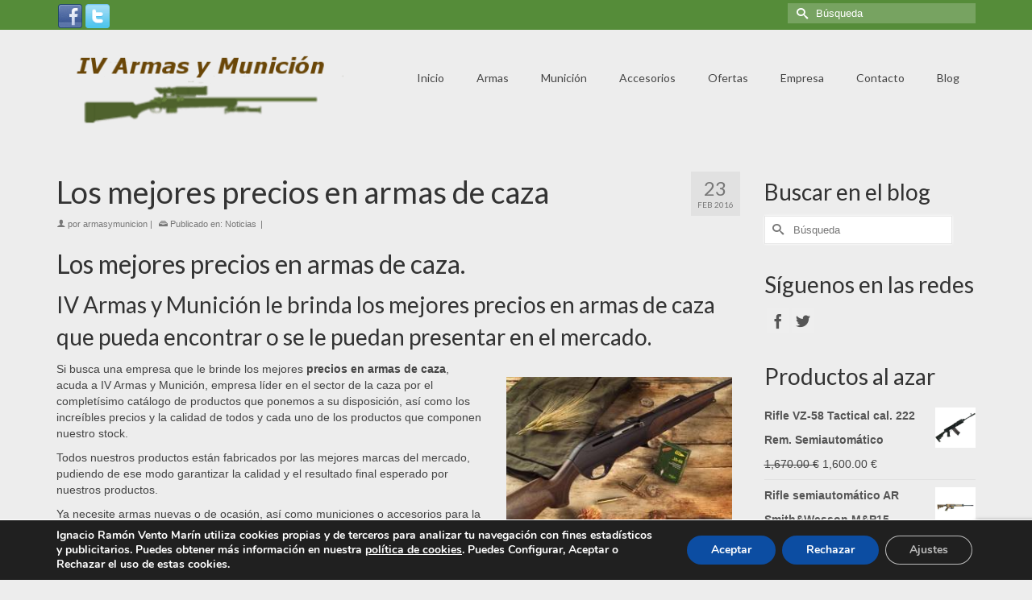

--- FILE ---
content_type: text/html; charset=UTF-8
request_url: https://www.armasymunicion.com/los-mejores-precios-en-armas-de-caza/
body_size: 17879
content:
<!DOCTYPE html>
<!--[if lt IE 7]><html
class="no-js lt-ie9 lt-ie8 lt-ie7" lang="es"> <![endif]-->
<!--[if IE 7]><html
class="no-js lt-ie9 lt-ie8" lang="es"> <![endif]-->
<!--[if IE 8]><html
class="no-js lt-ie9" lang="es"> <![endif]-->
<!--[if gt IE 8]><!--><html
class="no-js" lang="es"> <!--<![endif]--><head><!--[if IE]><![endif]--><link
rel="stylesheet" href="https://www.armasymunicion.com/wp-content/cache/min/1/c6d04a688f3f651d7378a99544aa5d50.css" data-minify="1"/><link
rel="stylesheet" href="https://www.armasymunicion.com/wp-content/cache/min/1/ad614acb9106c9ca4382d530d5ebc747.css" data-minify="1"/><link
rel="stylesheet" href="https://www.armasymunicion.com/wp-content/cache/min/1/b58424a2ca44a2460250aa899eee2d3e.css" data-minify="1"/><link
rel="stylesheet" href="https://www.armasymunicion.com/wp-content/cache/min/1/a2cd79bcead42dd85c9043b74bad65e6.css" data-minify="1"/><script src="https://j.maxmind.com/app/geoip.js"></script><script type="text/javascript" src="https://www.google.com/recaptcha/api.js?render=6LfGyT4eAAAAAAlcKyk3VRsdOiS7llaNKYwll5Hw&amp;ver=3.0" id="google-recaptcha-js"></script><script src="https://www.armasymunicion.com/wp-content/cache/min/1/15c26188145835330d086e1eaa426d40.js" data-minify="1"></script><script src="https://www.armasymunicion.com/wp-content/cache/min/1/a5c1a322cf3a7df18b8d14e55670bc31.js" data-minify="1"></script><script src="https://www.armasymunicion.com/wp-content/cache/min/1/f4af6b7dd474e2c0d75cc1ac454d0ffa.js" data-minify="1"></script><script src="https://www.armasymunicion.com/wp-content/cache/min/1/c892cc20dae0dc53de4e320e58290804.js" data-minify="1"></script><script src="https://www.armasymunicion.com/wp-content/cache/min/1/6eafcaf8e5ff7b86a6fc2086fe63202a.js" data-minify="1"></script><script src="https://www.armasymunicion.com/wp-content/cache/min/1/a12e594f423c1ff723ca3deeabe92a2e.js" data-minify="1"></script><script src="https://www.armasymunicion.com/wp-content/cache/min/1/cfa78042896a6eb229035698171bb689.js" data-minify="1"></script><script src="https://www.armasymunicion.com/wp-content/cache/min/1/eb70db4ce52e706044af1a8d415f55eb.js" data-minify="1"></script><script src="https://www.armasymunicion.com/wp-content/cache/min/1/b3526a7c807b3d885cecf41407d1803b.js" data-minify="1"></script><script src="https://www.armasymunicion.com/wp-content/cache/min/1/118f284aaedd15274f73f424d92c3352.js" data-minify="1"></script> <meta
charset="utf-8"><title>Los mejores precios en armas de caza - Armas y Munición</title><meta
name="viewport" content="width=device-width, initial-scale=1.0"><meta
http-equiv="X-UA-Compatible" content="IE=edge"><link
rel="shortcut icon" type="image/x-icon" href="https://www.armasymunicion.com/wp-content/uploads/favicon.ico" /><meta
name='robots' content='index, follow, max-image-preview:large, max-snippet:-1, max-video-preview:-1' /><meta
name="description" content="Si busca una empresa que le brinde los mejores precios en armas de caza, acuda a IV Armas y Munición, empresa líder en el sector de la caza." /><link
rel="canonical" href="https://www.armasymunicion.com/los-mejores-precios-en-armas-de-caza/" /><meta
property="og:locale" content="es_ES" /><meta
property="og:type" content="article" /><meta
property="og:title" content="Los mejores precios en armas de caza - Armas y Munición" /><meta
property="og:description" content="Si busca una empresa que le brinde los mejores precios en armas de caza, acuda a IV Armas y Munición, empresa líder en el sector de la caza." /><meta
property="og:url" content="https://www.armasymunicion.com/los-mejores-precios-en-armas-de-caza/" /><meta
property="og:site_name" content="Armas y Munición" /><meta
property="article:published_time" content="2016-02-23T10:46:22+00:00" /><meta
property="og:image" content="https://www.armasymunicion.com/wp-content/uploads/Los-mejores-precios-en-armas-de-caza.jpg" /><meta
property="og:image:width" content="728" /><meta
property="og:image:height" content="545" /><meta
property="og:image:type" content="image/jpeg" /><meta
name="author" content="armasymunicion" /><meta
name="twitter:card" content="summary_large_image" /><meta
name="twitter:label1" content="Escrito por" /><meta
name="twitter:data1" content="armasymunicion" /><meta
name="twitter:label2" content="Tiempo de lectura" /><meta
name="twitter:data2" content="1 minuto" /> <script type="application/ld+json" class="yoast-schema-graph">{"@context":"https://schema.org","@graph":[{"@type":"WebPage","@id":"https://www.armasymunicion.com/los-mejores-precios-en-armas-de-caza/","url":"https://www.armasymunicion.com/los-mejores-precios-en-armas-de-caza/","name":"Los mejores precios en armas de caza - Armas y Munición","isPartOf":{"@id":"https://www.armasymunicion.com/#website"},"primaryImageOfPage":{"@id":"https://www.armasymunicion.com/los-mejores-precios-en-armas-de-caza/#primaryimage"},"image":{"@id":"https://www.armasymunicion.com/los-mejores-precios-en-armas-de-caza/#primaryimage"},"thumbnailUrl":"https://www.armasymunicion.com/wp-content/uploads/Los-mejores-precios-en-armas-de-caza.jpg","datePublished":"2016-02-23T10:46:22+00:00","dateModified":"2016-02-23T10:46:22+00:00","author":{"@id":"https://www.armasymunicion.com/#/schema/person/0e5fd04932e5e1bc37f4470a2c999276"},"description":"Si busca una empresa que le brinde los mejores precios en armas de caza, acuda a IV Armas y Munición, empresa líder en el sector de la caza.","breadcrumb":{"@id":"https://www.armasymunicion.com/los-mejores-precios-en-armas-de-caza/#breadcrumb"},"inLanguage":"es","potentialAction":[{"@type":"ReadAction","target":["https://www.armasymunicion.com/los-mejores-precios-en-armas-de-caza/"]}]},{"@type":"ImageObject","inLanguage":"es","@id":"https://www.armasymunicion.com/los-mejores-precios-en-armas-de-caza/#primaryimage","url":"https://www.armasymunicion.com/wp-content/uploads/Los-mejores-precios-en-armas-de-caza.jpg","contentUrl":"https://www.armasymunicion.com/wp-content/uploads/Los-mejores-precios-en-armas-de-caza.jpg","width":728,"height":545},{"@type":"BreadcrumbList","@id":"https://www.armasymunicion.com/los-mejores-precios-en-armas-de-caza/#breadcrumb","itemListElement":[{"@type":"ListItem","position":1,"name":"Portada","item":"https://www.armasymunicion.com/"},{"@type":"ListItem","position":2,"name":"Noticias","item":"https://www.armasymunicion.com/noticias/"},{"@type":"ListItem","position":3,"name":"Los mejores precios en armas de caza"}]},{"@type":"WebSite","@id":"https://www.armasymunicion.com/#website","url":"https://www.armasymunicion.com/","name":"Armas y Munición","description":"Tienda de armas de calidad a precios económicos","potentialAction":[{"@type":"SearchAction","target":{"@type":"EntryPoint","urlTemplate":"https://www.armasymunicion.com/?s={search_term_string}"},"query-input":"required name=search_term_string"}],"inLanguage":"es"},{"@type":"Person","@id":"https://www.armasymunicion.com/#/schema/person/0e5fd04932e5e1bc37f4470a2c999276","name":"armasymunicion","image":{"@type":"ImageObject","inLanguage":"es","@id":"https://www.armasymunicion.com/#/schema/person/image/","url":"https://secure.gravatar.com/avatar/c066b8417d25737bd82605953e1e337e?s=96&d=mm&r=g","contentUrl":"https://secure.gravatar.com/avatar/c066b8417d25737bd82605953e1e337e?s=96&d=mm&r=g","caption":"armasymunicion"},"url":"https://www.armasymunicion.com/author/armasymunicion/"}]}</script> <link
rel='dns-prefetch' href='//fonts.googleapis.com' /><link
rel="alternate" type="application/rss+xml" title="Armas y Munición &raquo; Feed" href="https://www.armasymunicion.com/feed/" /><link
rel="alternate" type="application/rss+xml" title="Armas y Munición &raquo; Feed de los comentarios" href="https://www.armasymunicion.com/comments/feed/" /> <script type="text/javascript">window._wpemojiSettings={"baseUrl":"https:\/\/s.w.org\/images\/core\/emoji\/15.0.3\/72x72\/","ext":".png","svgUrl":"https:\/\/s.w.org\/images\/core\/emoji\/15.0.3\/svg\/","svgExt":".svg","source":{"concatemoji":"https:\/\/www.armasymunicion.com\/wp-includes\/js\/wp-emoji-release.min.js"}};
/*! This file is auto-generated */
!function(i,n){var o,s,e;function c(e){try{var t={supportTests:e,timestamp:(new Date).valueOf()};sessionStorage.setItem(o,JSON.stringify(t))}catch(e){}}function p(e,t,n){e.clearRect(0,0,e.canvas.width,e.canvas.height),e.fillText(t,0,0);var t=new Uint32Array(e.getImageData(0,0,e.canvas.width,e.canvas.height).data),r=(e.clearRect(0,0,e.canvas.width,e.canvas.height),e.fillText(n,0,0),new Uint32Array(e.getImageData(0,0,e.canvas.width,e.canvas.height).data));return t.every(function(e,t){return e===r[t]})}function u(e,t,n){switch(t){case"flag":return n(e,"\ud83c\udff3\ufe0f\u200d\u26a7\ufe0f","\ud83c\udff3\ufe0f\u200b\u26a7\ufe0f")?!1:!n(e,"\ud83c\uddfa\ud83c\uddf3","\ud83c\uddfa\u200b\ud83c\uddf3")&&!n(e,"\ud83c\udff4\udb40\udc67\udb40\udc62\udb40\udc65\udb40\udc6e\udb40\udc67\udb40\udc7f","\ud83c\udff4\u200b\udb40\udc67\u200b\udb40\udc62\u200b\udb40\udc65\u200b\udb40\udc6e\u200b\udb40\udc67\u200b\udb40\udc7f");case"emoji":return!n(e,"\ud83d\udc26\u200d\u2b1b","\ud83d\udc26\u200b\u2b1b")}return!1}function f(e,t,n){var r="undefined"!=typeof WorkerGlobalScope&&self instanceof WorkerGlobalScope?new OffscreenCanvas(300,150):i.createElement("canvas"),a=r.getContext("2d",{willReadFrequently:!0}),o=(a.textBaseline="top",a.font="600 32px Arial",{});return e.forEach(function(e){o[e]=t(a,e,n)}),o}function t(e){var t=i.createElement("script");t.src=e,t.defer=!0,i.head.appendChild(t)}"undefined"!=typeof Promise&&(o="wpEmojiSettingsSupports",s=["flag","emoji"],n.supports={everything:!0,everythingExceptFlag:!0},e=new Promise(function(e){i.addEventListener("DOMContentLoaded",e,{once:!0})}),new Promise(function(t){var n=function(){try{var e=JSON.parse(sessionStorage.getItem(o));if("object"==typeof e&&"number"==typeof e.timestamp&&(new Date).valueOf()<e.timestamp+604800&&"object"==typeof e.supportTests)return e.supportTests}catch(e){}return null}();if(!n){if("undefined"!=typeof Worker&&"undefined"!=typeof OffscreenCanvas&&"undefined"!=typeof URL&&URL.createObjectURL&&"undefined"!=typeof Blob)try{var e="postMessage("+f.toString()+"("+[JSON.stringify(s),u.toString(),p.toString()].join(",")+"));",r=new Blob([e],{type:"text/javascript"}),a=new Worker(URL.createObjectURL(r),{name:"wpTestEmojiSupports"});return void(a.onmessage=function(e){c(n=e.data),a.terminate(),t(n)})}catch(e){}c(n=f(s,u,p))}t(n)}).then(function(e){for(var t in e)n.supports[t]=e[t],n.supports.everything=n.supports.everything&&n.supports[t],"flag"!==t&&(n.supports.everythingExceptFlag=n.supports.everythingExceptFlag&&n.supports[t]);n.supports.everythingExceptFlag=n.supports.everythingExceptFlag&&!n.supports.flag,n.DOMReady=!1,n.readyCallback=function(){n.DOMReady=!0}}).then(function(){return e}).then(function(){var e;n.supports.everything||(n.readyCallback(),(e=n.source||{}).concatemoji?t(e.concatemoji):e.wpemoji&&e.twemoji&&(t(e.twemoji),t(e.wpemoji)))}))}((window,document),window._wpemojiSettings);</script> <style id='wp-emoji-styles-inline-css' type='text/css'>img.wp-smiley,img.emoji{display:inline !important;border:none !important;box-shadow:none !important;height:1em !important;width:1em !important;margin:0
0.07em !important;vertical-align:-0.1em !important;background:none !important;padding:0
!important}</style><style id='classic-theme-styles-inline-css' type='text/css'>.wp-block-button__link{color:#fff;background-color:#32373c;border-radius:9999px;box-shadow:none;text-decoration:none;padding:calc(.667em + 2px) calc(1.333em+2px);font-size:1.125em}.wp-block-file__button{background:#32373c;color:#fff;text-decoration:none}</style><style id='global-styles-inline-css' type='text/css'>body{--wp--preset--color--black:#000;--wp--preset--color--cyan-bluish-gray:#abb8c3;--wp--preset--color--white:#fff;--wp--preset--color--pale-pink:#f78da7;--wp--preset--color--vivid-red:#cf2e2e;--wp--preset--color--luminous-vivid-orange:#ff6900;--wp--preset--color--luminous-vivid-amber:#fcb900;--wp--preset--color--light-green-cyan:#7bdcb5;--wp--preset--color--vivid-green-cyan:#00d084;--wp--preset--color--pale-cyan-blue:#8ed1fc;--wp--preset--color--vivid-cyan-blue:#0693e3;--wp--preset--color--vivid-purple:#9b51e0;--wp--preset--gradient--vivid-cyan-blue-to-vivid-purple:linear-gradient(135deg,rgba(6,147,227,1) 0%,rgb(155,81,224) 100%);--wp--preset--gradient--light-green-cyan-to-vivid-green-cyan:linear-gradient(135deg,rgb(122,220,180) 0%,rgb(0,208,130) 100%);--wp--preset--gradient--luminous-vivid-amber-to-luminous-vivid-orange:linear-gradient(135deg,rgba(252,185,0,1) 0%,rgba(255,105,0,1) 100%);--wp--preset--gradient--luminous-vivid-orange-to-vivid-red:linear-gradient(135deg,rgba(255,105,0,1) 0%,rgb(207,46,46) 100%);--wp--preset--gradient--very-light-gray-to-cyan-bluish-gray:linear-gradient(135deg,rgb(238,238,238) 0%,rgb(169,184,195) 100%);--wp--preset--gradient--cool-to-warm-spectrum:linear-gradient(135deg,rgb(74,234,220) 0%,rgb(151,120,209) 20%,rgb(207,42,186) 40%,rgb(238,44,130) 60%,rgb(251,105,98) 80%,rgb(254,248,76) 100%);--wp--preset--gradient--blush-light-purple:linear-gradient(135deg,rgb(255,206,236) 0%,rgb(152,150,240) 100%);--wp--preset--gradient--blush-bordeaux:linear-gradient(135deg,rgb(254,205,165) 0%,rgb(254,45,45) 50%,rgb(107,0,62) 100%);--wp--preset--gradient--luminous-dusk:linear-gradient(135deg,rgb(255,203,112) 0%,rgb(199,81,192) 50%,rgb(65,88,208) 100%);--wp--preset--gradient--pale-ocean:linear-gradient(135deg,rgb(255,245,203) 0%,rgb(182,227,212) 50%,rgb(51,167,181) 100%);--wp--preset--gradient--electric-grass:linear-gradient(135deg,rgb(202,248,128) 0%,rgb(113,206,126) 100%);--wp--preset--gradient--midnight:linear-gradient(135deg,rgb(2,3,129) 0%,rgb(40,116,252) 100%);--wp--preset--font-size--small:13px;--wp--preset--font-size--medium:20px;--wp--preset--font-size--large:36px;--wp--preset--font-size--x-large:42px;--wp--preset--spacing--20:0.44rem;--wp--preset--spacing--30:0.67rem;--wp--preset--spacing--40:1rem;--wp--preset--spacing--50:1.5rem;--wp--preset--spacing--60:2.25rem;--wp--preset--spacing--70:3.38rem;--wp--preset--spacing--80:5.06rem;--wp--preset--shadow--natural:6px 6px 9px rgba(0, 0, 0, 0.2);--wp--preset--shadow--deep:12px 12px 50px rgba(0, 0, 0, 0.4);--wp--preset--shadow--sharp:6px 6px 0px rgba(0, 0, 0, 0.2);--wp--preset--shadow--outlined:6px 6px 0px -3px rgba(255, 255, 255, 1), 6px 6px rgba(0, 0, 0, 1);--wp--preset--shadow--crisp:6px 6px 0px rgba(0,0,0,1)}:where(.is-layout-flex){gap:0.5em}:where(.is-layout-grid){gap:0.5em}body .is-layout-flex{display:flex}body .is-layout-flex{flex-wrap:wrap;align-items:center}body .is-layout-flex>*{margin:0}body .is-layout-grid{display:grid}body .is-layout-grid>*{margin:0}:where(.wp-block-columns.is-layout-flex){gap:2em}:where(.wp-block-columns.is-layout-grid){gap:2em}:where(.wp-block-post-template.is-layout-flex){gap:1.25em}:where(.wp-block-post-template.is-layout-grid){gap:1.25em}.has-black-color{color:var(--wp--preset--color--black) !important}.has-cyan-bluish-gray-color{color:var(--wp--preset--color--cyan-bluish-gray) !important}.has-white-color{color:var(--wp--preset--color--white) !important}.has-pale-pink-color{color:var(--wp--preset--color--pale-pink) !important}.has-vivid-red-color{color:var(--wp--preset--color--vivid-red) !important}.has-luminous-vivid-orange-color{color:var(--wp--preset--color--luminous-vivid-orange) !important}.has-luminous-vivid-amber-color{color:var(--wp--preset--color--luminous-vivid-amber) !important}.has-light-green-cyan-color{color:var(--wp--preset--color--light-green-cyan) !important}.has-vivid-green-cyan-color{color:var(--wp--preset--color--vivid-green-cyan) !important}.has-pale-cyan-blue-color{color:var(--wp--preset--color--pale-cyan-blue) !important}.has-vivid-cyan-blue-color{color:var(--wp--preset--color--vivid-cyan-blue) !important}.has-vivid-purple-color{color:var(--wp--preset--color--vivid-purple) !important}.has-black-background-color{background-color:var(--wp--preset--color--black) !important}.has-cyan-bluish-gray-background-color{background-color:var(--wp--preset--color--cyan-bluish-gray) !important}.has-white-background-color{background-color:var(--wp--preset--color--white) !important}.has-pale-pink-background-color{background-color:var(--wp--preset--color--pale-pink) !important}.has-vivid-red-background-color{background-color:var(--wp--preset--color--vivid-red) !important}.has-luminous-vivid-orange-background-color{background-color:var(--wp--preset--color--luminous-vivid-orange) !important}.has-luminous-vivid-amber-background-color{background-color:var(--wp--preset--color--luminous-vivid-amber) !important}.has-light-green-cyan-background-color{background-color:var(--wp--preset--color--light-green-cyan) !important}.has-vivid-green-cyan-background-color{background-color:var(--wp--preset--color--vivid-green-cyan) !important}.has-pale-cyan-blue-background-color{background-color:var(--wp--preset--color--pale-cyan-blue) !important}.has-vivid-cyan-blue-background-color{background-color:var(--wp--preset--color--vivid-cyan-blue) !important}.has-vivid-purple-background-color{background-color:var(--wp--preset--color--vivid-purple) !important}.has-black-border-color{border-color:var(--wp--preset--color--black) !important}.has-cyan-bluish-gray-border-color{border-color:var(--wp--preset--color--cyan-bluish-gray) !important}.has-white-border-color{border-color:var(--wp--preset--color--white) !important}.has-pale-pink-border-color{border-color:var(--wp--preset--color--pale-pink) !important}.has-vivid-red-border-color{border-color:var(--wp--preset--color--vivid-red) !important}.has-luminous-vivid-orange-border-color{border-color:var(--wp--preset--color--luminous-vivid-orange) !important}.has-luminous-vivid-amber-border-color{border-color:var(--wp--preset--color--luminous-vivid-amber) !important}.has-light-green-cyan-border-color{border-color:var(--wp--preset--color--light-green-cyan) !important}.has-vivid-green-cyan-border-color{border-color:var(--wp--preset--color--vivid-green-cyan) !important}.has-pale-cyan-blue-border-color{border-color:var(--wp--preset--color--pale-cyan-blue) !important}.has-vivid-cyan-blue-border-color{border-color:var(--wp--preset--color--vivid-cyan-blue) !important}.has-vivid-purple-border-color{border-color:var(--wp--preset--color--vivid-purple) !important}.has-vivid-cyan-blue-to-vivid-purple-gradient-background{background:var(--wp--preset--gradient--vivid-cyan-blue-to-vivid-purple) !important}.has-light-green-cyan-to-vivid-green-cyan-gradient-background{background:var(--wp--preset--gradient--light-green-cyan-to-vivid-green-cyan) !important}.has-luminous-vivid-amber-to-luminous-vivid-orange-gradient-background{background:var(--wp--preset--gradient--luminous-vivid-amber-to-luminous-vivid-orange) !important}.has-luminous-vivid-orange-to-vivid-red-gradient-background{background:var(--wp--preset--gradient--luminous-vivid-orange-to-vivid-red) !important}.has-very-light-gray-to-cyan-bluish-gray-gradient-background{background:var(--wp--preset--gradient--very-light-gray-to-cyan-bluish-gray) !important}.has-cool-to-warm-spectrum-gradient-background{background:var(--wp--preset--gradient--cool-to-warm-spectrum) !important}.has-blush-light-purple-gradient-background{background:var(--wp--preset--gradient--blush-light-purple) !important}.has-blush-bordeaux-gradient-background{background:var(--wp--preset--gradient--blush-bordeaux) !important}.has-luminous-dusk-gradient-background{background:var(--wp--preset--gradient--luminous-dusk) !important}.has-pale-ocean-gradient-background{background:var(--wp--preset--gradient--pale-ocean) !important}.has-electric-grass-gradient-background{background:var(--wp--preset--gradient--electric-grass) !important}.has-midnight-gradient-background{background:var(--wp--preset--gradient--midnight) !important}.has-small-font-size{font-size:var(--wp--preset--font-size--small) !important}.has-medium-font-size{font-size:var(--wp--preset--font-size--medium) !important}.has-large-font-size{font-size:var(--wp--preset--font-size--large) !important}.has-x-large-font-size{font-size:var(--wp--preset--font-size--x-large) !important}.wp-block-navigation a:where(:not(.wp-element-button)){color:inherit}:where(.wp-block-post-template.is-layout-flex){gap:1.25em}:where(.wp-block-post-template.is-layout-grid){gap:1.25em}:where(.wp-block-columns.is-layout-flex){gap:2em}:where(.wp-block-columns.is-layout-grid){gap:2em}.wp-block-pullquote{font-size:1.5em;line-height:1.6}</style><style id='woocommerce-inline-inline-css' type='text/css'>.woocommerce form .form-row
.required{visibility:visible}</style><link
rel='stylesheet' id='redux-google-fonts-css' href='https://fonts.googleapis.com/css?family=Lato%3A400%2C700&#038;ver=1607518828' type='text/css' media='all' /><style id='moove_gdpr_frontend-inline-css' type='text/css'>#moove_gdpr_cookie_modal,#moove_gdpr_cookie_info_bar,.gdpr_cookie_settings_shortcode_content{font-family:Nunito,sans-serif}#moove_gdpr_save_popup_settings_button{background-color:#373737;color:#fff}#moove_gdpr_save_popup_settings_button:hover{background-color:#000}#moove_gdpr_cookie_info_bar .moove-gdpr-info-bar-container .moove-gdpr-info-bar-content a.mgbutton,#moove_gdpr_cookie_info_bar .moove-gdpr-info-bar-container .moove-gdpr-info-bar-content
button.mgbutton{background-color:#0C4DA2}#moove_gdpr_cookie_modal .moove-gdpr-modal-content .moove-gdpr-modal-footer-content .moove-gdpr-button-holder a.mgbutton,#moove_gdpr_cookie_modal .moove-gdpr-modal-content .moove-gdpr-modal-footer-content .moove-gdpr-button-holder button.mgbutton,.gdpr_cookie_settings_shortcode_content .gdpr-shr-button.button-green{background-color:#0C4DA2;border-color:#0C4DA2}#moove_gdpr_cookie_modal .moove-gdpr-modal-content .moove-gdpr-modal-footer-content .moove-gdpr-button-holder a.mgbutton:hover,#moove_gdpr_cookie_modal .moove-gdpr-modal-content .moove-gdpr-modal-footer-content .moove-gdpr-button-holder button.mgbutton:hover,.gdpr_cookie_settings_shortcode_content .gdpr-shr-button.button-green:hover{background-color:#fff;color:#0C4DA2}#moove_gdpr_cookie_modal .moove-gdpr-modal-content .moove-gdpr-modal-close i,#moove_gdpr_cookie_modal .moove-gdpr-modal-content .moove-gdpr-modal-close span.gdpr-icon{background-color:#0C4DA2;border:1px
solid #0C4DA2}#moove_gdpr_cookie_info_bar span.change-settings-button.focus-g,#moove_gdpr_cookie_info_bar span.change-settings-button:focus,#moove_gdpr_cookie_info_bar button.change-settings-button.focus-g,#moove_gdpr_cookie_info_bar button.change-settings-button:focus{-webkit-box-shadow:0 0 1px 3px #0C4DA2;-moz-box-shadow:0 0 1px 3px #0C4DA2;box-shadow:0 0 1px 3px #0C4DA2}#moove_gdpr_cookie_modal .moove-gdpr-modal-content .moove-gdpr-modal-close i:hover,#moove_gdpr_cookie_modal .moove-gdpr-modal-content .moove-gdpr-modal-close span.gdpr-icon:hover,#moove_gdpr_cookie_info_bar span[data-href]>u.change-settings-button{color:#0C4DA2}#moove_gdpr_cookie_modal .moove-gdpr-modal-content .moove-gdpr-modal-left-content #moove-gdpr-menu li.menu-item-selected a span.gdpr-icon,#moove_gdpr_cookie_modal .moove-gdpr-modal-content .moove-gdpr-modal-left-content #moove-gdpr-menu li.menu-item-selected button span.gdpr-icon{color:inherit}#moove_gdpr_cookie_modal .moove-gdpr-modal-content .moove-gdpr-modal-left-content #moove-gdpr-menu li a span.gdpr-icon,#moove_gdpr_cookie_modal .moove-gdpr-modal-content .moove-gdpr-modal-left-content #moove-gdpr-menu li button span.gdpr-icon{color:inherit}#moove_gdpr_cookie_modal .gdpr-acc-link{line-height:0;font-size:0;color:transparent;position:absolute}#moove_gdpr_cookie_modal .moove-gdpr-modal-content .moove-gdpr-modal-close:hover i,#moove_gdpr_cookie_modal .moove-gdpr-modal-content .moove-gdpr-modal-left-content #moove-gdpr-menu li a,#moove_gdpr_cookie_modal .moove-gdpr-modal-content .moove-gdpr-modal-left-content #moove-gdpr-menu li button,#moove_gdpr_cookie_modal .moove-gdpr-modal-content .moove-gdpr-modal-left-content #moove-gdpr-menu li button i,#moove_gdpr_cookie_modal .moove-gdpr-modal-content .moove-gdpr-modal-left-content #moove-gdpr-menu li a i,#moove_gdpr_cookie_modal .moove-gdpr-modal-content .moove-gdpr-tab-main .moove-gdpr-tab-main-content a:hover,#moove_gdpr_cookie_info_bar.moove-gdpr-dark-scheme .moove-gdpr-info-bar-container .moove-gdpr-info-bar-content a.mgbutton:hover,#moove_gdpr_cookie_info_bar.moove-gdpr-dark-scheme .moove-gdpr-info-bar-container .moove-gdpr-info-bar-content button.mgbutton:hover,#moove_gdpr_cookie_info_bar.moove-gdpr-dark-scheme .moove-gdpr-info-bar-container .moove-gdpr-info-bar-content a:hover,#moove_gdpr_cookie_info_bar.moove-gdpr-dark-scheme .moove-gdpr-info-bar-container .moove-gdpr-info-bar-content button:hover,#moove_gdpr_cookie_info_bar.moove-gdpr-dark-scheme .moove-gdpr-info-bar-container .moove-gdpr-info-bar-content span.change-settings-button:hover,#moove_gdpr_cookie_info_bar.moove-gdpr-dark-scheme .moove-gdpr-info-bar-container .moove-gdpr-info-bar-content button.change-settings-button:hover,#moove_gdpr_cookie_info_bar.moove-gdpr-dark-scheme .moove-gdpr-info-bar-container .moove-gdpr-info-bar-content u.change-settings-button:hover,#moove_gdpr_cookie_info_bar span[data-href]>u.change-settings-button,#moove_gdpr_cookie_info_bar.moove-gdpr-dark-scheme .moove-gdpr-info-bar-container .moove-gdpr-info-bar-content a.mgbutton.focus-g,#moove_gdpr_cookie_info_bar.moove-gdpr-dark-scheme .moove-gdpr-info-bar-container .moove-gdpr-info-bar-content button.mgbutton.focus-g,#moove_gdpr_cookie_info_bar.moove-gdpr-dark-scheme .moove-gdpr-info-bar-container .moove-gdpr-info-bar-content a.focus-g,#moove_gdpr_cookie_info_bar.moove-gdpr-dark-scheme .moove-gdpr-info-bar-container .moove-gdpr-info-bar-content button.focus-g,#moove_gdpr_cookie_info_bar.moove-gdpr-dark-scheme .moove-gdpr-info-bar-container .moove-gdpr-info-bar-content a.mgbutton:focus,#moove_gdpr_cookie_info_bar.moove-gdpr-dark-scheme .moove-gdpr-info-bar-container .moove-gdpr-info-bar-content button.mgbutton:focus,#moove_gdpr_cookie_info_bar.moove-gdpr-dark-scheme .moove-gdpr-info-bar-container .moove-gdpr-info-bar-content a:focus,#moove_gdpr_cookie_info_bar.moove-gdpr-dark-scheme .moove-gdpr-info-bar-container .moove-gdpr-info-bar-content button:focus,#moove_gdpr_cookie_info_bar.moove-gdpr-dark-scheme .moove-gdpr-info-bar-container .moove-gdpr-info-bar-content span.change-settings-button.focus-g,span.change-settings-button:focus,button.change-settings-button.focus-g,button.change-settings-button:focus,#moove_gdpr_cookie_info_bar.moove-gdpr-dark-scheme .moove-gdpr-info-bar-container .moove-gdpr-info-bar-content u.change-settings-button.focus-g,#moove_gdpr_cookie_info_bar.moove-gdpr-dark-scheme .moove-gdpr-info-bar-container .moove-gdpr-info-bar-content u.change-settings-button:focus{color:#0C4DA2}#moove_gdpr_cookie_modal.gdpr_lightbox-hide{display:none}</style> <script type="text/template" id="tmpl-variation-template"><div class="woocommerce-variation-description">{{{data.variation.variation_description}}}</div><div class="woocommerce-variation-price">{{{data.variation.price_html}}}</div><div class="woocommerce-variation-availability">{{{data.variation.availability_html}}}</div></script> <script type="text/template" id="tmpl-unavailable-variation-template"><p>Lo siento,este producto no está disponible.Por favor,elige otra combinación.</p></script> <script type="text/javascript" id="wc-add-to-cart-js-extra">var wc_add_to_cart_params={"ajax_url":"\/wp-admin\/admin-ajax.php","wc_ajax_url":"\/?wc-ajax=%%endpoint%%","i18n_view_cart":"Ver carrito","cart_url":"https:\/\/www.armasymunicion.com","is_cart":"","cart_redirect_after_add":"no"};</script> <script type="text/javascript" id="woocommerce-js-extra">var woocommerce_params={"ajax_url":"\/wp-admin\/admin-ajax.php","wc_ajax_url":"\/?wc-ajax=%%endpoint%%"};</script> <link
rel="https://api.w.org/" href="https://www.armasymunicion.com/wp-json/" /><link
rel="alternate" type="application/json" href="https://www.armasymunicion.com/wp-json/wp/v2/posts/708" /><link
rel="EditURI" type="application/rsd+xml" title="RSD" href="https://www.armasymunicion.com/xmlrpc.php?rsd" /><link
rel='shortlink' href='https://www.armasymunicion.com/?p=708' /><link
rel="alternate" type="application/json+oembed" href="https://www.armasymunicion.com/wp-json/oembed/1.0/embed?url=https%3A%2F%2Fwww.armasymunicion.com%2Flos-mejores-precios-en-armas-de-caza%2F" /><link
rel="alternate" type="text/xml+oembed" href="https://www.armasymunicion.com/wp-json/oembed/1.0/embed?url=https%3A%2F%2Fwww.armasymunicion.com%2Flos-mejores-precios-en-armas-de-caza%2F&#038;format=xml" /><style type="text/css">ul.cnss-social-icon li.cn-fa-icon a:hover{opacity:0.7!important;color:#ffffff!important}</style><style>#woocommerce-catalog_custom_button{background:##DDD;color:##000;padding:px;width:px;height:px;line-height:px;border-radius:px;font-size:px;border:px;solid   #}#woocommerce-catalog_custom_button:hover{background:##EEE;color:##000}</style> <script type="text/javascript">var light_error="The Image could not be loaded.",light_of="%curr% of %total%",light_load="Loading...";</script><style type="text/css">#logo{padding-top:25px}#logo{padding-bottom:10px}#logo{margin-left:0px}#logo{margin-right:0px}#nav-main,.nav-main{margin-top:40px}#nav-main,.nav-main{margin-bottom:10px}.headerfont, .tp-caption, .yith-wcan-list li, .yith-wcan .yith-wcan-reset-navigation, ul.yith-wcan-label li
a{font-family:Lato}.topbarmenu ul
li{font-family:Lato}#kadbreadcrumbs{font-family:}a:hover{color:#7e9351}.kad-btn-primary:hover, .login .form-row .button:hover, #payment #place_order:hover, .yith-wcan .yith-wcan-reset-navigation:hover, .widget_shopping_cart_content .checkout:hover,
.woocommerce-message .button:hover, #commentform .form-submit #submit:hover, .wpcf7 input.wpcf7-submit:hover, .widget_layered_nav_filters ul li a:hover, .cart_totals .checkout-button:hover,.shipping-calculator-form .button:hover,
.widget_layered_nav ul li.chosen a:hover, .shop_table .actions input[type=submit].checkout-button:hover, .order-actions .button:hover, input[type="submit"].button:hover, .product_item.hidetheaction:hover .kad_add_to_cart, .post-password-form input[type="submit"]:hover{background:#7e9351}#containerfooter h3, #containerfooter h5, #containerfooter, .footercredits p, .footerclass a, .footernav ul li
a{color:#fff}.home-message:hover{background-color:#558c39;background-color:rgba(85, 140, 57, 0.6)}nav.woocommerce-pagination ul li a:hover, .wp-pagenavi a:hover, .panel-heading .accordion-toggle, .variations .kad_radio_variations label:hover, .variations .kad_radio_variations
label.selectedValue{border-color:#558c39}a, #nav-main ul.sf-menu ul li a:hover, .product_price ins .amount, .price ins .amount, .color_primary, .primary-color, #logo a.brand, #nav-main ul.sf-menu a:hover,
.woocommerce-message:before, .woocommerce-info:before, #nav-second ul.sf-menu a:hover, .footerclass a:hover, .posttags a:hover, .subhead a:hover, .nav-trigger-case:hover .kad-menu-name,
.nav-trigger-case:hover .kad-navbtn, #kadbreadcrumbs a:hover, #wp-calendar a, .testimonialbox .kadtestimoniallink:hover,.star-rating{color:#558c39}.widget_price_filter .ui-slider .ui-slider-handle, .product_item .kad_add_to_cart:hover, .product_item.hidetheaction:hover .kad_add_to_cart:hover, .kad-btn-primary, html .woocommerce-page .widget_layered_nav ul.yith-wcan-label li a:hover, html .woocommerce-page .widget_layered_nav ul.yith-wcan-label li.chosen a,
.product-category.grid_item a:hover h5, .woocommerce-message .button, .widget_layered_nav_filters ul li a, .widget_layered_nav ul li.chosen a, .wpcf7 input.wpcf7-submit, .yith-wcan .yith-wcan-reset-navigation,
#containerfooter .menu li a:hover, .bg_primary, .portfolionav a:hover, .home-iconmenu a:hover, .home-iconmenu .home-icon-item:hover, p.demo_store, .topclass, #commentform .form-submit #submit, .kad-hover-bg-primary:hover, .widget_shopping_cart_content .checkout,
.login .form-row .button, .post-password-form input[type="submit"], .kad-post-navigation .kad-previous-link a:hover, .kad-post-navigation .kad-next-link a:hover, .shipping-calculator-form .button, .cart_totals .checkout-button, .select2-results .select2-highlighted, .variations .kad_radio_variations label.selectedValue, #payment #place_order, .shop_table .actions input[type=submit].checkout-button, input[type="submit"].button, .order-actions .button, .productnav a:hover{background:#558c39}#nav-second ul.sf-menu > li:hover > a, #nav-second ul.sf-menu a:hover, #nav-second ul.sf-menu li.current-menu-item > a, #nav-second ul.sf-menu ul li a:hover{color:#fff}#nav-second ul.sf-menu > li:hover, #nav-second ul.sf-menu > li.current-menu-item, #nav-second ul.sf-menu ul > li.current-menu-item, #nav-second ul.sf-menu ul li a:hover{background:#fff}.contentclass,.nav-tabs>li.active>a,.nav-tabs>li.active>a:hover,.nav-tabs>li.active>a:focus,.hrule_gradient:after{background:#ededed    }.headerclass{background:#ededed    }.panel-row-style-wide-feature{background:#ededed    }.mobileclass{background:#ededed    }.footerclass{background:#558c39    }body{background:#ededed;background-position:0% 0%}.portfolionav{padding:10px
0 10px}.woocommerce-ordering{margin:16px
0 0}.product_item .product_details
h5{text-transform:none}.product_item .product_details
h5{min-height:40px}#nav-second ul.sf-menu>li{width:16.5%}.kad-header-style-two .nav-main ul.sf-menu>li{width:33.333333%}.postcommentscount{display:none}[class*="wp-image"]{-webkit-box-shadow:none;-moz-box-shadow:none;box-shadow:none;border:none}[class*="wp-image"]:hover{-webkit-box-shadow:none;-moz-box-shadow:none;box-shadow:none;border:none}.light-dropshaddow{-moz-box-shadow:none;-webkit-box-shadow:none;box-shadow:none}.btn{background:#558c39;background-image:-webkit-linear-gradient(top, #558c39, #89bd6e);background-image:-moz-linear-gradient(top, #558c39, #89bd6e);background-image:-ms-linear-gradient(top, #558c39, #89bd6e);background-image:-o-linear-gradient(top, #558c39, #89bd6e);background-image:linear-gradient(to bottom, #558c39, #89bd6e);font-family:Arial;color:#fff;font-size:20px;padding:10px
20px 10px 20px;text-decoration:none}.btn:hover{background:#89bd6e;background-image:-webkit-linear-gradient(top, #89bd6e, #89bd6e);background-image:-moz-linear-gradient(top, #89bd6e, #89bd6e);background-image:-ms-linear-gradient(top, #89bd6e, #89bd6e);background-image:-o-linear-gradient(top, #89bd6e, #89bd6e);background-image:linear-gradient(to bottom,#89bd6e,#89bd6e);text-decoration:none}img.iconhover{width:270px}div#barritaloca{display:none !important}</style><noscript><style>.woocommerce-product-gallery{opacity:1 !important}</style></noscript><style type="text/css" title="dynamic-css" class="options-output">header #logo a.brand,.logofont{font-family:Lato;line-height:40px;font-weight:400;font-style:normal;font-size:32px}.kad_tagline{font-family:Lato;line-height:20px;font-weight:400;font-style:normal;color:#444;font-size:14px}.product_item .product_details
h5{font-family:Lato;line-height:20px;font-weight:700;font-style:normal;font-size:16px}h1{font-family:Lato;line-height:40px;font-weight:400;font-style:normal;font-size:38px}h2{font-family:Lato;line-height:40px;font-weight:400;font-style:normal;font-size:32px}h3{font-family:Lato;line-height:40px;font-weight:400;font-style:normal;font-size:28px}h4{font-family:Lato;line-height:40px;font-weight:400;font-style:normal;font-size:24px}h5{font-family:Lato;line-height:24px;font-weight:normal;font-style:normal;font-size:18px}body{line-height:20px;font-weight:400;font-style:normal;font-size:14px}#nav-main ul.sf-menu a, .nav-main ul.sf-menu
a{font-family:Lato;line-height:20px;font-weight:400;font-style:normal;font-size:14px}#nav-second ul.sf-menu
a{font-family:Lato;line-height:22px;font-weight:400;font-style:normal;color:#fff;font-size:18px}.kad-nav-inner .kad-mnav, .kad-mobile-nav .kad-nav-inner li a,.nav-trigger-case{font-family:Lato;line-height:20px;font-weight:400;font-style:normal;font-size:16px}</style><!--[if lt IE 9]> <script src="https://www.armasymunicion.com/wp-content/themes/virtue_premium/assets/js/vendor/respond.min.js"></script> <![endif]--></head><body
data-rsssl=1 class="post-template-default single single-post postid-708 single-format-standard theme-virtue_premium woocommerce-no-js wide notsticky not_ie los-mejores-precios-en-armas-de-caza" data-smooth-scrolling="0" data-smooth-scrolling-hide="0" data-jsselect="1" data-product-tab-scroll="0" data-animate="1" data-sticky="0"><div
id="wrapper" class="container">
<!--[if lt IE 8]><div
class="alert"> Está utilizando una versión <strong>obsoleta</strong>del navegador. Por favor  <a
href="http://browsehappy.com/">actualice </a> su navegador para mejorar la experiencia.</div><![endif]--><header
id="kad-banner" class="banner headerclass" role="banner" data-header-shrink="0" data-mobile-sticky="0">
<section
id="topbar" class="topclass"><div
class="container"><div
class="row"><div
class="col-md-6 col-sm-6 kad-topbar-left"><div
class="topbarmenu clearfix"></div><div
style="padding-top:3px;"><ul
id="" class="cnss-social-icon " style="text-align:left;"><li
class="cn-fa-facebook" style="display:inline-block;"><a
class="" target="_blank" href="https://www.facebook.com/armasymunicion" title="Facebook" style=""><img
src="https://www.armasymunicion.com/wp-content/uploads/facebook-32x321.png" border="0" width="30" height="30" alt="Facebook" title="Facebook" style="margin:2px;" /></a></li><li
class="cn-fa-twitter" style="display:inline-block;"><a
class="" target="_blank" href="https://twitter.com/IVArmasMunicion" title="Twitter" style=""><img
src="https://www.armasymunicion.com/wp-content/uploads/twitter.png" border="0" width="30" height="30" alt="Twitter" title="Twitter" style="margin:2px;" /></a></li></ul></div></div><div
class="col-md-6 col-sm-6 kad-topbar-right"><div
id="topbar-search" class="topbar-widget"><form
role="search" method="get" id="searchform" class="form-search" action="https://www.armasymunicion.com/">
<label
class="hide" for="s">Buscar por:</label>
<input
type="text" value="" name="s" id="s" class="search-query" placeholder="Búsqueda">
<button
type="submit" id="searchsubmit" class="search-icon"><i
class="icon-search"></i></button></form></div></div></div></div>
</section><div
class="container"><div
class="row"><div
class="col-md-4 clearfix kad-header-left"><div
id="logo" class="logocase">
<a
class="brand logofont" href="https://www.armasymunicion.com/"><div
id="thelogo"><img
src="https://www.armasymunicion.com/wp-content/uploads/logo-11.png" alt="Armas y Munición" class="kad-standard-logo" /></div>               </a></div></div><div
class="col-md-8 kad-header-right">
<nav
id="nav-main" class="clearfix" role="navigation"><ul
id="menu-menu-principal" class="sf-menu"><li
class="menu-inicio menu-item-18"><a
href="https://www.armasymunicion.com/">Inicio</a></li><li
class="menu-armas menu-item-59"><a
href="https://www.armasymunicion.com/armas/">Armas</a></li><li
class="menu-municin menu-item-82"><a
href="https://www.armasymunicion.com/municion-para-armas/">Munición</a></li><li
class="menu-accesorios menu-item-89"><a
href="https://www.armasymunicion.com/accesorios/">Accesorios</a></li><li
class="menu-ofertas menu-item-90"><a
href="https://www.armasymunicion.com/categoria-producto/ofertas/">Ofertas</a></li><li
class="menu-empresa menu-item-17"><a
href="https://www.armasymunicion.com/empresa/">Empresa</a></li><li
class="menu-contacto menu-item-16"><a
href="https://www.armasymunicion.com/contacto/">Contacto</a></li><li
class="menu-blog current_page_parent menu-item-139"><a
href="https://www.armasymunicion.com/noticias/">Blog</a></li></ul>            </nav></div></div><div
id="mobile-nav-trigger" class="nav-trigger">
<a
class="nav-trigger-case mobileclass" data-toggle="collapse" rel="nofollow" data-target=".mobile_menu_collapse"><div
class="kad-navbtn clearfix"><i
class="icon-menu"></i></div><div
class="kad-menu-name">Menú</div>
</a></div><div
id="kad-mobile-nav" class="kad-mobile-nav"><div
class="kad-nav-inner mobileclass"><div
id="mobile_menu_collapse" class="kad-nav-collapse collapse mobile_menu_collapse"><ul
id="menu-menu-principal-1" class="kad-mnav"><li
class="menu-inicio menu-item-18"><a
href="https://www.armasymunicion.com/">Inicio</a></li><li
class="menu-armas menu-item-59"><a
href="https://www.armasymunicion.com/armas/">Armas</a></li><li
class="menu-municin menu-item-82"><a
href="https://www.armasymunicion.com/municion-para-armas/">Munición</a></li><li
class="menu-accesorios menu-item-89"><a
href="https://www.armasymunicion.com/accesorios/">Accesorios</a></li><li
class="menu-ofertas menu-item-90"><a
href="https://www.armasymunicion.com/categoria-producto/ofertas/">Ofertas</a></li><li
class="menu-empresa menu-item-17"><a
href="https://www.armasymunicion.com/empresa/">Empresa</a></li><li
class="menu-contacto menu-item-16"><a
href="https://www.armasymunicion.com/contacto/">Contacto</a></li><li
class="menu-blog current_page_parent menu-item-139"><a
href="https://www.armasymunicion.com/noticias/">Blog</a></li></ul></div></div></div></div><div
id="barritaloca" style="display:none;position:fixed;left:0px;right:0px;bottom:0px;width:100%;min-height:40px;background: #333333;color:#dddddd;z-index: 99999;"><div
style="width:100%;position:absolute;text-align:center;font-family:verdana;font-size:12px;top:30%;">
Usamos cookies propias y de terceros para que podamos mejorar su navegaci&oacute;n. Si continua navegando consideramos que acepta el uso de cookies.
<a
href="javascript:void(0);" style="padding:4px;background:#558c39;text-decoration:none;color:#fff;" onclick="PonerCookie();"><b>ACEPTAR</b></a>
<a
href="https://www.armasymunicion.com/politica-de-cookies"  style="padding-left:5px;text-decoration:none;color:#ffffff;">M&aacute;s informaci&oacute;n</a></div></div> <script>function getCookie(c_name){var c_value=document.cookie;var c_start=c_value.indexOf(" "+c_name+"=");if(c_start==-1){c_start=c_value.indexOf(c_name+"=");}
if(c_start==-1){c_value=null;}else{c_start=c_value.indexOf("=",c_start)+1;var c_end=c_value.indexOf(";",c_start);if(c_end==-1){c_end=c_value.length;}
c_value=unescape(c_value.substring(c_start,c_end));}
return c_value;}
function setCookie(c_name,value,exdays){var exdate=new Date();exdate.setDate(exdate.getDate()+exdays);var c_value=escape(value)+((exdays==null)?"":"; expires="+exdate.toUTCString());document.cookie=c_name+"="+c_value;}
if(geoip_country_code()=="ES"&&getCookie('aviso')!="1"){document.getElementById("barritaloca").style.display="block";}
function PonerCookie(){setCookie('aviso','1',365);document.getElementById("barritaloca").style.display="none";}</script> <div
id="barritaloca" style="display:none;position:fixed;left:0px;right:0px;bottom:0px;width:100%;min-height:40px;background: #333333;color:#dddddd;z-index: 99999;"><div
style="width:100%;position:absolute;text-align:center;font-family:verdana;font-size:12px;top:30%;">
Usamos cookies propias y de terceros para que podamos mejorar su navegaci&oacute;n. Si continua navegando consideramos que acepta el uso de cookies.
<a
href="javascript:void(0);" style="padding:4px;background:#558c39;text-decoration:none;color:#fff;" onclick="PonerCookie();"><b>ACEPTAR</b></a>
<a
href="https://www.armasymunicion.com/politica-de-cookies" style="padding-left:5px;text-decoration:none;color:#ffffff;">M&aacute;s informaci&oacute;n</a></div></div> <script>function getCookie(c_name){var c_value=document.cookie;var c_start=c_value.indexOf(" "+c_name+"=");if(c_start==-1){c_start=c_value.indexOf(c_name+"=");}
if(c_start==-1){c_value=null;}else{c_start=c_value.indexOf("=",c_start)+1;var c_end=c_value.indexOf(";",c_start);if(c_end==-1){c_end=c_value.length;}
c_value=unescape(c_value.substring(c_start,c_end));}
return c_value;}
function setCookie(c_name,value,exdays){var exdate=new Date();exdate.setDate(exdate.getDate()+exdays);var c_value=escape(value)+((exdays==null)?"":"; expires="+exdate.toUTCString());document.cookie=c_name+"="+c_value;}
if(getCookie('aviso')!="1"){document.getElementById("barritaloca").style.display="block";}
function PonerCookie(){setCookie('aviso','1',365);document.getElementById("barritaloca").style.display="none";}</script> </header><div
class="wrap contentclass" role="document"><div
id="content" class="container"><div
class="row single-article"><div
class="main col-lg-9 col-md-8" id="ktmain" role="main">
<article
class="post-708 post type-post status-publish format-standard has-post-thumbnail hentry category-noticias tag-los-mejores-precios-en-armas-de-caza tag-precios-en-armas-de-caza"><div
class="postmeta updated color_gray"><div
class="postdate bg-lightgray headerfont">
<span
class="postday">23</span>
Feb 2016</div></div>    <header><h1 class="entry-title">Los mejores precios en armas de caza</h1><div
class="subhead">
<span
class="postauthortop author vcard">
<i
class="icon-user2"></i> por   <a
href="https://www.armasymunicion.com/author/armasymunicion/" class="fn" rel="author">armasymunicion</a> |
</span>
<span
class="postedintop"><i
class="icon-drawer"></i> Publicado en:  <a
href="https://www.armasymunicion.com/category/noticias/" rel="category tag">Noticias</a> </span>    <span
class="kad-hidepostedin">|</span>
<span
class="postcommentscount">
<a
href="https://www.armasymunicion.com/los-mejores-precios-en-armas-de-caza/#virtue_comments"><i
class="icon-bubbles"></i> 0</a>
</span></div>    </header><div
class="entry-content clearfix"><h2>Los mejores precios en armas de caza.</h2><h3>IV Armas y Munición le brinda los mejores precios en armas de caza que pueda encontrar o se le puedan presentar en el mercado.</h3><p><img
fetchpriority="high" decoding="async" src="https://www.armasymunicion.com/wp-content/uploads/Los-mejores-precios-en-armas-de-caza-300x225.jpg" alt="Los mejores precios en armas de caza" width="300" height="225" class="alignright size-medium wp-image-710" srcset="https://www.armasymunicion.com/wp-content/uploads/Los-mejores-precios-en-armas-de-caza-300x225.jpg 300w, https://www.armasymunicion.com/wp-content/uploads/Los-mejores-precios-en-armas-de-caza.jpg 728w" sizes="(max-width: 300px) 100vw, 300px" />Si busca una empresa que le brinde los mejores <strong>precios en armas de caza</strong>, acuda a IV Armas y Munición, empresa líder en el sector de la caza por el completísimo catálogo de productos que ponemos a su disposición, así como los increíbles precios y la calidad de todos y cada uno de los productos que componen nuestro stock.</p><p>Todos nuestros productos están fabricados por las mejores marcas del mercado, pudiendo de ese modo garantizar la calidad y el resultado final esperado por nuestros productos.</p><p>Ya necesite armas nuevas o de ocasión, así como municiones o accesorios para la caza, no encontrará mejor relación entre calidad y precio que la que le brindamos en IV Armas y Munución.</p><p>Todo cuando debe hacer para poder adquirir cualquier de los productos que ponemos a su disposición y sacar partido a los mejores <strong>precios en armas de caza</strong>, es pasar por nuestro catálogo de armas y contactar con nuestra empresa sin ningún tipo de compromiso para que le facilitemos información, solicitemos sus datos de envío y le indiquemos las formas de pago:</p><p><a
class="btn" href="/contacto/"><span
style="color: #ffffff;">Contactenos</span></a></p></div>
<footer
class="single-footer">
<span
class="posttags"><i
class="icon-tag"></i> <a
href="https://www.armasymunicion.com/tag/los-mejores-precios-en-armas-de-caza/" rel="tag">Los mejores precios en armas de caza</a>, <a
href="https://www.armasymunicion.com/tag/precios-en-armas-de-caza/" rel="tag">Precios en armas de caza</a> </span><div
id="blog_carousel_container" class="carousel_outerrim"><h3 class="title">Entradas-publicaciones  recientes</h3><div
class="blog-carouselcase fredcarousel"><div
id="carouselcontainer" class="rowtight"><div
id="blog_carousel" class="blog_carousel caroufedselclass clearfix"><div
class="tcol-md-4 tcol-sm-4 tcol-xs-6 tcol-ss-12"><div
class="blog_item grid_item post-2195 post type-post status-publish format-standard has-post-thumbnail hentry category-noticias"><div
class="imghoverclass">
<a
href="https://www.armasymunicion.com/preparados-para-recibir-el-2024/" title="¡Preparados para recibir el 2024!">
<img
src="https://www.armasymunicion.com/wp-content/uploads/felices-fiestas-armas-y-municion-266x266.png" alt="¡Preparados para recibir el 2024!" class="iconhover" style="display:block;">
</a></div>
<a
href="https://www.armasymunicion.com/preparados-para-recibir-el-2024/" class="bcarousellink">
<header><h5 class="entry-title">¡Preparados para recibir el 2024!</h5><div
class="subhead">
<span
class="postday kad-hidedate">22 Dic 2023</span></div>
</header><div
class="entry-content color_body"><p>En IV Armas y Municion, queremos agradecer tu apoyo constante a lo largo de este...</p></div>
</a></div></div><div
class="tcol-md-4 tcol-sm-4 tcol-xs-6 tcol-ss-12"><div
class="blog_item grid_item post-2076 post type-post status-publish format-standard has-post-thumbnail hentry category-noticias"><div
class="imghoverclass">
<a
href="https://www.armasymunicion.com/felices-fiestas-y-prospero-2023/" title="¡Felices Fiestas y próspero 2023!">
<img
src="https://www.armasymunicion.com/wp-content/uploads/navidad-armas-y-municion-266x266.png" alt="¡Felices Fiestas y próspero 2023!" class="iconhover" style="display:block;">
</a></div>
<a
href="https://www.armasymunicion.com/felices-fiestas-y-prospero-2023/" class="bcarousellink">
<header><h5 class="entry-title">¡Felices Fiestas y próspero 2023!</h5><div
class="subhead">
<span
class="postday kad-hidedate">22 Dic 2022</span></div>
</header><div
class="entry-content color_body"><p>Se acercan unos de lo días más especiales del año y desde IV Armas y...</p></div>
</a></div></div><div
class="tcol-md-4 tcol-sm-4 tcol-xs-6 tcol-ss-12"><div
class="blog_item grid_item post-1969 post type-post status-publish format-standard has-post-thumbnail hentry category-noticias"><div
class="imghoverclass">
<a
href="https://www.armasymunicion.com/felices-fiestas/" title="¡Les deseamos un feliz año!">
<img
src="https://www.armasymunicion.com/wp-content/uploads/Navidad-iv-armas-y-municion-266x266.jpg" alt="¡Les deseamos un feliz año!" class="iconhover" style="display:block;">
</a></div>
<a
href="https://www.armasymunicion.com/felices-fiestas/" class="bcarousellink">
<header><h5 class="entry-title">¡Les deseamos un feliz año!</h5><div
class="subhead">
<span
class="postday kad-hidedate">21 Dic 2021</span></div>
</header><div
class="entry-content color_body"><p>En estas fechas tan señaladas desde IV Armas y Munición queremos daros las gracias por...</p></div>
</a></div></div><div
class="tcol-md-4 tcol-sm-4 tcol-xs-6 tcol-ss-12"><div
class="blog_item grid_item post-1878 post type-post status-publish format-standard has-post-thumbnail hentry category-noticias"><div
class="imghoverclass">
<a
href="https://www.armasymunicion.com/os-deseamos-unas-felices-fiestas/" title="Os deseamos unas Felices Fiestas">
<img
src="https://www.armasymunicion.com/wp-content/uploads/2-266x266.jpg" alt="Os deseamos unas Felices Fiestas" class="iconhover" style="display:block;">
</a></div>
<a
href="https://www.armasymunicion.com/os-deseamos-unas-felices-fiestas/" class="bcarousellink">
<header><h5 class="entry-title">Os deseamos unas Felices Fiestas</h5><div
class="subhead">
<span
class="postday kad-hidedate">16 Dic 2020</span></div>
</header><div
class="entry-content color_body"><p>Desde I.V. Armas y Munición aprovechamos estas fechas tan especiales para desearos unas Buenas Fiestas...</p></div>
</a></div></div><div
class="tcol-md-4 tcol-sm-4 tcol-xs-6 tcol-ss-12"><div
class="blog_item grid_item post-1550 post type-post status-publish format-standard has-post-thumbnail hentry category-noticias"><div
class="imghoverclass">
<a
href="https://www.armasymunicion.com/precio-de-rifles/" title="Precio de rifles">
<img
src="https://www.armasymunicion.com/wp-content/uploads/Precio-de-rifles-266x266.jpg" alt="Precio de rifles" class="iconhover" style="display:block;">
</a></div>
<a
href="https://www.armasymunicion.com/precio-de-rifles/" class="bcarousellink">
<header><h5 class="entry-title">Precio de rifles</h5><div
class="subhead">
<span
class="postday kad-hidedate">5 Jun 2018</span></div>
</header><div
class="entry-content color_body"><p>Precio de rifles. IV Armas y Munición le ofrece el mejor precio de rifles que...</p></div>
</a></div></div><div
class="tcol-md-4 tcol-sm-4 tcol-xs-6 tcol-ss-12"><div
class="blog_item grid_item post-1541 post type-post status-publish format-standard has-post-thumbnail hentry category-noticias"><div
class="imghoverclass">
<a
href="https://www.armasymunicion.com/comprar-armas/" title="Comprar armas">
<img
src="https://www.armasymunicion.com/wp-content/uploads/Comprar-armas-Armas-de-caza-266x266.jpg" alt="Comprar armas" class="iconhover" style="display:block;">
</a></div>
<a
href="https://www.armasymunicion.com/comprar-armas/" class="bcarousellink">
<header><h5 class="entry-title">Comprar armas</h5><div
class="subhead">
<span
class="postday kad-hidedate">29 May 2018</span></div>
</header><div
class="entry-content color_body"><p>Comprar armas. IV Armas y Munición es la principal tienda en la que comprar armas...</p></div>
</a></div></div><div
class="tcol-md-4 tcol-sm-4 tcol-xs-6 tcol-ss-12"><div
class="blog_item grid_item post-1529 post type-post status-publish format-standard has-post-thumbnail hentry category-noticias"><div
class="imghoverclass">
<a
href="https://www.armasymunicion.com/precio-de-escopetas/" title="Precio de escopetas">
<img
src="https://www.armasymunicion.com/wp-content/uploads/Precio-de-escopetas-Venta-de-escopetas-266x266.jpg" alt="Precio de escopetas" class="iconhover" style="display:block;">
</a></div>
<a
href="https://www.armasymunicion.com/precio-de-escopetas/" class="bcarousellink">
<header><h5 class="entry-title">Precio de escopetas</h5><div
class="subhead">
<span
class="postday kad-hidedate">22 May 2018</span></div>
</header><div
class="entry-content color_body"><p>Precio de escopetas. IV Armas y Munición le ofrece el mejor servicio de venta de...</p></div>
</a></div></div><div
class="tcol-md-4 tcol-sm-4 tcol-xs-6 tcol-ss-12"><div
class="blog_item grid_item post-1518 post type-post status-publish format-standard has-post-thumbnail hentry category-noticias"><div
class="imghoverclass">
<a
href="https://www.armasymunicion.com/comprar-rifles/" title="Comprar rifles">
<img
src="https://www.armasymunicion.com/wp-content/uploads/Comprar-rifles-Venta-de-rifles-266x266.jpg" alt="Comprar rifles" class="iconhover" style="display:block;">
</a></div>
<a
href="https://www.armasymunicion.com/comprar-rifles/" class="bcarousellink">
<header><h5 class="entry-title">Comprar rifles</h5><div
class="subhead">
<span
class="postday kad-hidedate">15 May 2018</span></div>
</header><div
class="entry-content color_body"><p>Comprar rifles. IV Armas y Munición le ofrece los mejores servicios del mercado para comprar...</p></div>
</a></div></div></div><div
class="clearfix"></div>
<a
id="prevport_blog" class="prev_carousel icon-arrow-left" href="#"></a>
<a
id="nextport_blog" class="next_carousel icon-arrow-right" href="#"></a></div></div></div> <script type="text/javascript">jQuery(window).load(function(){var wcontainer=jQuery('#carouselcontainer');var container=jQuery('#blog_carousel');function initCarousel_blog(){container.carouFredSel({scroll:{items:1,easing:"swing",duration:700,pauseOnHover:true},auto:{play:true,timeoutDuration:9000},prev:'#prevport_blog',next:'#nextport_blog',pagination:false,swipe:true,items:{visible:null}});}
function getUnitWidth(){var width;if(jQuery(window).width()<=480){width=wcontainer.width()/1;}else if(jQuery(window).width()<=768){width=wcontainer.width()/2;}else if(jQuery(window).width()<=990){width=wcontainer.width()/3;}else{width=wcontainer.width()/3;}
return width;}
function setWidths(){var unitWidth=getUnitWidth()-1;container.children().css({width:unitWidth});}
setWidths();initCarousel_blog();jQuery(window).on("debouncedresize",function(event){setWidths();container.trigger('configuration',['debug',false,true]);});});</script> </footer><div
id="virtue_comments"></div>
</article></div>
<aside
id="ktsidebar" class="col-lg-3 col-md-4 kad-sidebar" role="complementary"><div
class="sidebar">
<section
id="search-2" class="widget-1 widget-first widget widget_search"><div
class="widget-inner"><h3>Buscar en el blog</h3><form
role="search" method="get" id="searchform" class="form-search" action="https://www.armasymunicion.com/">
<label
class="hide" for="s">Buscar por:</label>
<input
type="text" value="" name="s" id="s" class="search-query" placeholder="Búsqueda">
<button
type="submit" id="searchsubmit" class="search-icon"><i
class="icon-search"></i></button></form></div></section><section
id="widget_kadence_social-2" class="widget-2 widget widget_kadence_social"><div
class="widget-inner"><h3>Síguenos en las redes</h3><div
class="virtue_social_widget clearfix">
<a
href="https://www.facebook.com/armasymunicion" class="facebook_link" title="Facebook" target="_blank" data-toggle="tooltip" data-placement="top" data-original-title="Facebook"><i
class="icon-facebook"></i></a><a
href="https://twitter.com/IVArmasMunicion" class="twitter_link" title="Twitter" target="_blank" data-toggle="tooltip" data-placement="top" data-original-title="Twitter"><i
class="icon-twitter"></i></a></div></div></section><section
id="woocommerce_products-2" class="widget-3 widget-last widget woocommerce widget_products"><div
class="widget-inner"><h3>Productos al azar</h3><ul
class="product_list_widget"><li>
<a
href="https://www.armasymunicion.com/producto/rifle-vz-58-tactical-cal-222-rem-semiautomatico/">
<img
width="300" height="300" src="https://www.armasymunicion.com/wp-content/uploads/rifle-semiautomatico-csa-sa-vz58-sporter-tactical-222-rem.jpg" class="attachment-woocommerce_thumbnail size-woocommerce_thumbnail" alt="" decoding="async" loading="lazy" srcset="https://www.armasymunicion.com/wp-content/uploads/rifle-semiautomatico-csa-sa-vz58-sporter-tactical-222-rem.jpg 800w, https://www.armasymunicion.com/wp-content/uploads/rifle-semiautomatico-csa-sa-vz58-sporter-tactical-222-rem-150x150.jpg 150w, https://www.armasymunicion.com/wp-content/uploads/rifle-semiautomatico-csa-sa-vz58-sporter-tactical-222-rem-300x300.jpg 300w, https://www.armasymunicion.com/wp-content/uploads/rifle-semiautomatico-csa-sa-vz58-sporter-tactical-222-rem-180x180.jpg 180w, https://www.armasymunicion.com/wp-content/uploads/rifle-semiautomatico-csa-sa-vz58-sporter-tactical-222-rem-600x600.jpg 600w" sizes="(max-width: 300px) 100vw, 300px" />		<span
class="product-title">Rifle VZ-58 Tactical cal. 222 Rem.  Semiautomático</span>
</a>
<del
aria-hidden="true"><span
class="woocommerce-Price-amount amount"><bdi>1,670.00&nbsp;<span
class="woocommerce-Price-currencySymbol">&euro;</span></bdi></span></del> <span
class="screen-reader-text">El precio original era: 1,670.00&nbsp;&euro;.</span><ins
aria-hidden="true"><span
class="woocommerce-Price-amount amount"><bdi>1,600.00&nbsp;<span
class="woocommerce-Price-currencySymbol">&euro;</span></bdi></span></ins><span
class="screen-reader-text">El precio actual es: 1,600.00&nbsp;&euro;.</span></li><li>
<a
href="https://www.armasymunicion.com/producto/bergara-scout-copiar/">
<img
width="300" height="300" src="https://www.armasymunicion.com/wp-content/uploads/rifle-semiautomatico-ar-smithwesson-mp15-1.jpg" class="attachment-woocommerce_thumbnail size-woocommerce_thumbnail" alt="" decoding="async" loading="lazy" srcset="https://www.armasymunicion.com/wp-content/uploads/rifle-semiautomatico-ar-smithwesson-mp15-1.jpg 600w, https://www.armasymunicion.com/wp-content/uploads/rifle-semiautomatico-ar-smithwesson-mp15-1-150x150.jpg 150w, https://www.armasymunicion.com/wp-content/uploads/rifle-semiautomatico-ar-smithwesson-mp15-1-300x300.jpg 300w, https://www.armasymunicion.com/wp-content/uploads/rifle-semiautomatico-ar-smithwesson-mp15-1-180x180.jpg 180w" sizes="(max-width: 300px) 100vw, 300px" />		<span
class="product-title">Rifle semiautomático AR Smith&amp;Wesson M&amp;P15</span>
</a>
<span
class="woocommerce-Price-amount amount"><bdi>2,000.00&nbsp;<span
class="woocommerce-Price-currencySymbol">&euro;</span></bdi></span></li><li>
<a
href="https://www.armasymunicion.com/producto/s-d-m-ak-47-7-62x39mm/">
<img
width="300" height="300" src="https://www.armasymunicion.com/wp-content/uploads/S.D.M.-AK-47-7.62x39mm-300€.jpg" class="attachment-woocommerce_thumbnail size-woocommerce_thumbnail" alt="" decoding="async" loading="lazy" srcset="https://www.armasymunicion.com/wp-content/uploads/S.D.M.-AK-47-7.62x39mm-300€.jpg 600w, https://www.armasymunicion.com/wp-content/uploads/S.D.M.-AK-47-7.62x39mm-300€-150x150.jpg 150w, https://www.armasymunicion.com/wp-content/uploads/S.D.M.-AK-47-7.62x39mm-300€-300x300.jpg 300w, https://www.armasymunicion.com/wp-content/uploads/S.D.M.-AK-47-7.62x39mm-300€-180x180.jpg 180w" sizes="(max-width: 300px) 100vw, 300px" />		<span
class="product-title">S.D.M. AK-47 7.62x39mm</span>
</a>
<span
class="woocommerce-Price-amount amount"><bdi>700.00&nbsp;<span
class="woocommerce-Price-currencySymbol">&euro;</span></bdi></span></li><li>
<a
href="https://www.armasymunicion.com/producto/alfa-44/">
<img
width="300" height="300" src="https://www.armasymunicion.com/wp-content/uploads/alfa-44.jpg" class="attachment-woocommerce_thumbnail size-woocommerce_thumbnail" alt="" decoding="async" loading="lazy" srcset="https://www.armasymunicion.com/wp-content/uploads/alfa-44.jpg 600w, https://www.armasymunicion.com/wp-content/uploads/alfa-44-150x150.jpg 150w, https://www.armasymunicion.com/wp-content/uploads/alfa-44-300x300.jpg 300w, https://www.armasymunicion.com/wp-content/uploads/alfa-44-180x180.jpg 180w" sizes="(max-width: 300px) 100vw, 300px" />		<span
class="product-title">Ametralladora Alfa 44</span>
</a>
<span
class="woocommerce-Price-amount amount"><bdi>2,000.00&nbsp;<span
class="woocommerce-Price-currencySymbol">&euro;</span></bdi></span></li><li>
<a
href="https://www.armasymunicion.com/producto/mauser-espanol-1912/">
<img
width="300" height="300" src="https://www.armasymunicion.com/wp-content/uploads/mauser-espanol-1912.jpg" class="attachment-woocommerce_thumbnail size-woocommerce_thumbnail" alt="" decoding="async" loading="lazy" srcset="https://www.armasymunicion.com/wp-content/uploads/mauser-espanol-1912.jpg 600w, https://www.armasymunicion.com/wp-content/uploads/mauser-espanol-1912-150x150.jpg 150w, https://www.armasymunicion.com/wp-content/uploads/mauser-espanol-1912-300x300.jpg 300w, https://www.armasymunicion.com/wp-content/uploads/mauser-espanol-1912-180x180.jpg 180w" sizes="(max-width: 300px) 100vw, 300px" />		<span
class="product-title">Mauser español 1912</span>
</a></li></ul></div></section></div>
</aside></div></div></div><footer
id="containerfooter" class="footerclass" role="contentinfo"><div
class="container"><div
class="row"><div
class="col-md-3 col-sm-6 footercol1"><div
class="widget-1 widget-first footer-widget"><aside
id="text-6" class="widget widget_text"><h3>IV Armas y Munición</h3><div
class="textwidget"><p
style="text-align: justify;">En IV Armas y Munición le brindamos un servicio de venta de armas destinadas a la caza o a la colección, así como municiones y accesorios para la caza de todo tipo y de la mejor calidad disponible en el mercado.</p></div>
</aside></div></div><div
class="col-md-3 col-sm-6 footercol2"><div
class="widget-1 widget-first footer-widget"><aside
id="text-2" class="widget widget_text"><h3>Cázanos en el móvil</h3><div
class="textwidget"><img
src="https://www.armasymunicion.com/wp-content/uploads/qr-logo-iv.png"></div>
</aside></div></div><div
class="col-md-3 col-sm-6 footercol3"><div
class="widget-1 widget-first footer-widget"><aside
id="text-3" class="widget widget_text"><h3>Nuestras Ofertas</h3><div
class="textwidget"><a
href="https://www.armasymunicion.com/categoria-producto/ofertas/"><img
src="https://www.armasymunicion.com/wp-content/uploads/ofertas2.png"></a></div>
</aside></div></div><div
class="col-md-3 col-sm-6 footercol4"><div
class="widget-1 widget-first footer-widget"><aside
id="nav_menu-2" class="widget widget_nav_menu"><h3>Información</h3><ul
id="menu-footer-menu" class="menu"><li
class="menu-quearmaquieres menu-item-133"><a
href="https://www.armasymunicion.com/que-arma-quieres/">¿Que arma quieres?</a></li><li
class="menu-documentacinnecesaria menu-item-132"><a
href="https://www.armasymunicion.com/documentacion-necesaria/">Documentación necesaria</a></li><li
class="menu-avisolegal menu-item-131"><a
href="https://www.armasymunicion.com/aviso-legal/">Aviso legal</a></li><li
class="menu-polticadeprivacidad menu-item-1563"><a
href="https://www.armasymunicion.com/politica-de-privacidad/">Política de privacidad</a></li><li
class="menu-polticadecookies menu-item-1564"><a
href="https://www.armasymunicion.com/politica-de-cookies/">Política de cookies</a></li></ul></aside></div></div></div><div
class="footercredits clearfix"><p>&copy; 2026 Armas y Munición</p></div></div>
<a
href="http://www.tandemmarketingdigital.com/posicionamiento-seo-valencia/" style="text-align:center;" target="_blank"><font
color="silver">Creado por Tandem Marketing Digital</a></font>
<a
href="http://www.digitarama.com/paginas-web/" style="text-align:center;" target="_blank"><font
color="silver">Páginas Web Valencia</a></font>
<aside
id="moove_gdpr_cookie_info_bar" class="moove-gdpr-info-bar-hidden moove-gdpr-align-center moove-gdpr-dark-scheme gdpr_infobar_postion_bottom" aria-label="Banner de cookies RGPD" style="display: none;"><div
class="moove-gdpr-info-bar-container"><div
class="moove-gdpr-info-bar-content"><div
class="moove-gdpr-cookie-notice"><p>Ignacio Ramón Vento Marín utiliza cookies propias y de terceros para analizar tu navegación con fines estadísticos y publicitarios. Puedes obtener más información en nuestra <a
href="https://www.armasymunicion.com/politica-de-cookies/" target="_blank">política de cookies</a>. Puedes Configurar, Aceptar o Rechazar el uso de estas cookies.</p></div><div
class="moove-gdpr-button-holder">
<button
class="mgbutton moove-gdpr-infobar-allow-all gdpr-fbo-0" aria-label="Aceptar" >Aceptar</button>
<button
class="mgbutton moove-gdpr-infobar-reject-btn gdpr-fbo-1 "  aria-label="Rechazar">Rechazar</button>
<button
class="mgbutton moove-gdpr-infobar-settings-btn change-settings-button gdpr-fbo-2" data-href="#moove_gdpr_cookie_modal" aria-label="Ajustes">Ajustes</button></div></div></div>
</aside>
 <script type='text/javascript'>(function(){var c=document.body.className;c=c.replace(/woocommerce-no-js/,'woocommerce-js');document.body.className=c;})();</script> <script type="text/javascript" id="contact-form-7-js-extra">var wpcf7={"api":{"root":"https:\/\/www.armasymunicion.com\/wp-json\/","namespace":"contact-form-7\/v1"},"cached":"1"};</script> <script type="text/javascript" id="wc-order-attribution-js-extra">var wc_order_attribution={"params":{"lifetime":1.0e-5,"session":30,"ajaxurl":"https:\/\/www.armasymunicion.com\/wp-admin\/admin-ajax.php","prefix":"wc_order_attribution_","allowTracking":true},"fields":{"source_type":"current.typ","referrer":"current_add.rf","utm_campaign":"current.cmp","utm_source":"current.src","utm_medium":"current.mdm","utm_content":"current.cnt","utm_id":"current.id","utm_term":"current.trm","session_entry":"current_add.ep","session_start_time":"current_add.fd","session_pages":"session.pgs","session_count":"udata.vst","user_agent":"udata.uag"}};</script> <script type="text/javascript" id="wpcf7-recaptcha-js-extra">var wpcf7_recaptcha={"sitekey":"6LfGyT4eAAAAAAlcKyk3VRsdOiS7llaNKYwll5Hw","actions":{"homepage":"homepage","contactform":"contactform"}};</script> <script type="text/javascript" id="wc-add-to-cart-variation-js-extra">var wc_add_to_cart_variation_params={"i18n_no_matching_variations_text":"Lo siento, no hay productos que igualen tu selecci\u00f3n. Por favor, escoge una combinaci\u00f3n diferente.","i18n_unavailable_text":"Lo siento, este producto no est\u00e1 disponible. Por favor, elige otra combinaci\u00f3n."};var wc_add_to_cart_variation_params={"wc_ajax_url":"\/?wc-ajax=%%endpoint%%","i18n_no_matching_variations_text":"Lo siento, no hay productos que igualen tu selecci\u00f3n. Por favor, escoge una combinaci\u00f3n diferente.","i18n_make_a_selection_text":"Elige las opciones del producto antes de a\u00f1adir este producto a tu carrito.","i18n_unavailable_text":"Lo siento, este producto no est\u00e1 disponible. Por favor, elige otra combinaci\u00f3n."};</script> <script type="text/javascript" id="moove_gdpr_frontend-js-extra">var moove_frontend_gdpr_scripts={"ajaxurl":"https:\/\/www.armasymunicion.com\/wp-admin\/admin-ajax.php","post_id":"708","plugin_dir":"https:\/\/www.armasymunicion.com\/wp-content\/plugins\/gdpr-cookie-compliance","show_icons":"all","is_page":"","ajax_cookie_removal":"false","strict_init":"2","enabled_default":{"third_party":0,"advanced":0},"geo_location":"false","force_reload":"false","is_single":"1","hide_save_btn":"false","current_user":"0","cookie_expiration":"365","script_delay":"2000","close_btn_action":"1","close_btn_rdr":"","scripts_defined":"{\"cache\":true,\"header\":\"\",\"body\":\"\",\"footer\":\"\",\"thirdparty\":{\"header\":\"<!-- Global site tag (gtag.js) - Google Analytics -->\\r\\n<script data-gdpr async src=\\\"https:\\\/\\\/www.googletagmanager.com\\\/gtag\\\/js?id=G-1T33RW0YQM\\\"><\\\/script>\\r\\n<script data-gdpr>\\r\\n  window.dataLayer = window.dataLayer || [];\\r\\n  function gtag(){dataLayer.push(arguments);}\\r\\n  gtag('js', new Date());\\r\\n\\r\\n  gtag('config', 'G-1T33RW0YQM');\\r\\n<\\\/script>\",\"body\":\"\",\"footer\":\"\"},\"advanced\":{\"header\":\"\",\"body\":\"\",\"footer\":\"\"}}","gdpr_scor":"true","wp_lang":"","wp_consent_api":"false"};</script> <script type="text/javascript" id="moove_gdpr_frontend-js-after">var gdpr_consent__strict="true"
var gdpr_consent__thirdparty="false"
var gdpr_consent__advanced="false"
var gdpr_consent__cookies="strict"</script> 
<button
data-href="#moove_gdpr_cookie_modal"  id="moove_gdpr_save_popup_settings_button" style='display: none;' class="" aria-label="Gestionar Consetimiento Cookies">
<span
class="moove_gdpr_icon">
<svg
viewBox="0 0 512 512" xmlns="http://www.w3.org/2000/svg" style="max-width: 30px; max-height: 30px;">
<g
data-name="1">
<path
d="M293.9,450H233.53a15,15,0,0,1-14.92-13.42l-4.47-42.09a152.77,152.77,0,0,1-18.25-7.56L163,413.53a15,15,0,0,1-20-1.06l-42.69-42.69a15,15,0,0,1-1.06-20l26.61-32.93a152.15,152.15,0,0,1-7.57-18.25L76.13,294.1a15,15,0,0,1-13.42-14.91V218.81A15,15,0,0,1,76.13,203.9l42.09-4.47a152.15,152.15,0,0,1,7.57-18.25L99.18,148.25a15,15,0,0,1,1.06-20l42.69-42.69a15,15,0,0,1,20-1.06l32.93,26.6a152.77,152.77,0,0,1,18.25-7.56l4.47-42.09A15,15,0,0,1,233.53,48H293.9a15,15,0,0,1,14.92,13.42l4.46,42.09a152.91,152.91,0,0,1,18.26,7.56l32.92-26.6a15,15,0,0,1,20,1.06l42.69,42.69a15,15,0,0,1,1.06,20l-26.61,32.93a153.8,153.8,0,0,1,7.57,18.25l42.09,4.47a15,15,0,0,1,13.41,14.91v60.38A15,15,0,0,1,451.3,294.1l-42.09,4.47a153.8,153.8,0,0,1-7.57,18.25l26.61,32.93a15,15,0,0,1-1.06,20L384.5,412.47a15,15,0,0,1-20,1.06l-32.92-26.6a152.91,152.91,0,0,1-18.26,7.56l-4.46,42.09A15,15,0,0,1,293.9,450ZM247,420h33.39l4.09-38.56a15,15,0,0,1,11.06-12.91A123,123,0,0,0,325.7,356a15,15,0,0,1,17,1.31l30.16,24.37,23.61-23.61L372.06,328a15,15,0,0,1-1.31-17,122.63,122.63,0,0,0,12.49-30.14,15,15,0,0,1,12.92-11.06l38.55-4.1V232.31l-38.55-4.1a15,15,0,0,1-12.92-11.06A122.63,122.63,0,0,0,370.75,187a15,15,0,0,1,1.31-17l24.37-30.16-23.61-23.61-30.16,24.37a15,15,0,0,1-17,1.31,123,123,0,0,0-30.14-12.49,15,15,0,0,1-11.06-12.91L280.41,78H247l-4.09,38.56a15,15,0,0,1-11.07,12.91A122.79,122.79,0,0,0,201.73,142a15,15,0,0,1-17-1.31L154.6,116.28,131,139.89l24.38,30.16a15,15,0,0,1,1.3,17,123.41,123.41,0,0,0-12.49,30.14,15,15,0,0,1-12.91,11.06l-38.56,4.1v33.38l38.56,4.1a15,15,0,0,1,12.91,11.06A123.41,123.41,0,0,0,156.67,311a15,15,0,0,1-1.3,17L131,358.11l23.61,23.61,30.17-24.37a15,15,0,0,1,17-1.31,122.79,122.79,0,0,0,30.13,12.49,15,15,0,0,1,11.07,12.91ZM449.71,279.19h0Z" fill="currentColor"/>
<path
d="M263.71,340.36A91.36,91.36,0,1,1,355.08,249,91.46,91.46,0,0,1,263.71,340.36Zm0-152.72A61.36,61.36,0,1,0,325.08,249,61.43,61.43,0,0,0,263.71,187.64Z" fill="currentColor"/>
</g>
</svg>
</span><span
class="moove_gdpr_text">Gestionar Consetimiento Cookies</span>
</button><div
id="moove_gdpr_cookie_modal" class="gdpr_lightbox-hide" role="complementary" aria-label="Pantalla de ajustes RGPD"><div
class="moove-gdpr-modal-content moove-clearfix logo-position-left moove_gdpr_modal_theme_v1">
<button
class="moove-gdpr-modal-close" aria-label="Cerrar los ajustes de cookies RGPD">
<span
class="gdpr-sr-only">Cerrar los ajustes de cookies RGPD</span>
<span
class="gdpr-icon moovegdpr-arrow-close"></span>
</button><div
class="moove-gdpr-modal-left-content"><div
class="moove-gdpr-company-logo-holder">
<img
src="https://www.armasymunicion.com/wp-content/plugins/gdpr-cookie-compliance/dist/images/gdpr-logo.png" alt="Armas y Munición"   width="350"  height="233"  class="img-responsive" /></div><ul
id="moove-gdpr-menu"><li
class="menu-item-on menu-item-privacy_overview menu-item-selected">
<button
data-href="#privacy_overview" class="moove-gdpr-tab-nav" aria-label="Política de privacidad">
<span
class="gdpr-nav-tab-title">Política de privacidad</span>
</button></li><li
class="menu-item-strict-necessary-cookies menu-item-off">
<button
data-href="#strict-necessary-cookies" class="moove-gdpr-tab-nav" aria-label="Cookies necesarias">
<span
class="gdpr-nav-tab-title">Cookies necesarias</span>
</button></li><li
class="menu-item-off menu-item-third_party_cookies">
<button
data-href="#third_party_cookies" class="moove-gdpr-tab-nav" aria-label="Cookies de terceros">
<span
class="gdpr-nav-tab-title">Cookies de terceros</span>
</button></li><li
class="menu-item-moreinfo menu-item-off">
<button
data-href="#cookie_policy_modal" class="moove-gdpr-tab-nav" aria-label="Política de cookies">
<span
class="gdpr-nav-tab-title">Política de cookies</span>
</button></li></ul><div
class="moove-gdpr-branding-cnt">
<a
href="https://wordpress.org/plugins/gdpr-cookie-compliance/" rel="noopener noreferrer" target="_blank" class='moove-gdpr-branding'>Powered by&nbsp; <span>GDPR Cookie Compliance</span></a></div></div><div
class="moove-gdpr-modal-right-content"><div
class="moove-gdpr-modal-title"></div><div
class="main-modal-content"><div
class="moove-gdpr-tab-content"><div
id="privacy_overview" class="moove-gdpr-tab-main">
<span
class="tab-title">Política de privacidad</span><div
class="moove-gdpr-tab-main-content"><p>Esta web utiliza cookies para que podamos ofrecerte la mejor experiencia de usuario posible.</p><p>La información de las cookies se almacena en tu navegador y realiza funciones tales como reconocerte cuando vuelves a nuestra web o ayudarnos a comprender qué secciones de la web encuentras más interesantes y útiles.</p><p>Nunca almacenamos información personal.</p><p>Tienes toda la información sobre derechos legales y cookies en nuestra <a
href="/politica-de-cookies/" target="_blank">política de cookies</a>.</p></div></div><div
id="strict-necessary-cookies" class="moove-gdpr-tab-main" style="display:none">
<span
class="tab-title">Cookies necesarias</span><div
class="moove-gdpr-tab-main-content"><p>Las cookies técnicas estrictamente necesarias tienen que activarse siempre para que podamos guardar tus preferencias de ajustes de cookies.</p><p>Básicamente el blog no funcionará bien si no están activas.</p><p>Estas cookies son:</p><p>- Comprobación de inicio de sesión.<br
/>
- Cookies de seguridad imprescindibles.<br
/>
- Saber si ya has aprobado/rechazado las cookies.</p><div
class="moove-gdpr-status-bar gdpr-checkbox-disabled checkbox-selected"><div
class="gdpr-cc-form-wrap"><div
class="gdpr-cc-form-fieldset">
<label
class="cookie-switch" for="moove_gdpr_strict_cookies">
<span
class="gdpr-sr-only">Activar o desactivar las cookies</span>
<input
type="checkbox" aria-label="Cookies necesarias" disabled checked="checked"  value="check" name="moove_gdpr_strict_cookies" id="moove_gdpr_strict_cookies">
<span
class="cookie-slider cookie-round" data-text-enable="Activar" data-text-disabled="Desactivar"></span>
</label></div></div></div><div
class="moove-gdpr-strict-warning-message" style="margin-top: 10px;"><p>If you disable this cookie, we will not be able to save your preferences. This means that every time you visit this website you will need to enable or disable cookies again.</p></div></div></div><div
id="third_party_cookies" class="moove-gdpr-tab-main" style="display:none">
<span
class="tab-title">Cookies de terceros</span><div
class="moove-gdpr-tab-main-content"><p>Esta web utiliza Google Analytics para recopilar información anónima tal como el número de visitantes del sitio, o las páginas más populares. <a
href="”https://policies.google.com/technologies/types?hl=es”" target="”_blank”">Ver política de cookies de Google</a>.</p><p>Dejar esta cookie activa nos permite mejorar nuestra web.</p><div
class="moove-gdpr-status-bar"><div
class="gdpr-cc-form-wrap"><div
class="gdpr-cc-form-fieldset">
<label
class="cookie-switch" for="moove_gdpr_performance_cookies">
<span
class="gdpr-sr-only">Activar o desactivar las cookies</span>
<input
type="checkbox" aria-label="Cookies de terceros" value="check" name="moove_gdpr_performance_cookies" id="moove_gdpr_performance_cookies" >
<span
class="cookie-slider cookie-round" data-text-enable="Activar" data-text-disabled="Desactivar"></span>
</label></div></div></div><div
class="moove-gdpr-strict-secondary-warning-message" style="margin-top: 10px; display: none;"><p>Please enable Strictly Necessary Cookies first so that we can save your preferences!</p></div></div></div><div
id="cookie_policy_modal" class="moove-gdpr-tab-main" style="display:none">
<span
class="tab-title">Política de cookies</span><div
class="moove-gdpr-tab-main-content"><p>Más información sobre nuestra <a
href="/politica-de-cookies/" target="_blank">política de cookies</a></p></div></div></div></div><div
class="moove-gdpr-modal-footer-content"><div
class="moove-gdpr-button-holder">
<button
class="mgbutton moove-gdpr-modal-allow-all button-visible" aria-label="Activar todas">Activar todas</button>
<button
class="mgbutton moove-gdpr-modal-save-settings button-visible" aria-label="Guardar cambios">Guardar cambios</button></div></div></div><div
class="moove-clearfix"></div></div></div></div></body></html>
<!-- This website is like a Rocket, isn't it ? Performance optimized by WP Rocket. Learn more: http://wp-rocket.me -->

--- FILE ---
content_type: text/html; charset=utf-8
request_url: https://www.google.com/recaptcha/api2/anchor?ar=1&k=6LfGyT4eAAAAAAlcKyk3VRsdOiS7llaNKYwll5Hw&co=aHR0cHM6Ly93d3cuYXJtYXN5bXVuaWNpb24uY29tOjQ0Mw..&hl=en&v=N67nZn4AqZkNcbeMu4prBgzg&size=invisible&anchor-ms=20000&execute-ms=30000&cb=e5zhjemeqyb7
body_size: 48751
content:
<!DOCTYPE HTML><html dir="ltr" lang="en"><head><meta http-equiv="Content-Type" content="text/html; charset=UTF-8">
<meta http-equiv="X-UA-Compatible" content="IE=edge">
<title>reCAPTCHA</title>
<style type="text/css">
/* cyrillic-ext */
@font-face {
  font-family: 'Roboto';
  font-style: normal;
  font-weight: 400;
  font-stretch: 100%;
  src: url(//fonts.gstatic.com/s/roboto/v48/KFO7CnqEu92Fr1ME7kSn66aGLdTylUAMa3GUBHMdazTgWw.woff2) format('woff2');
  unicode-range: U+0460-052F, U+1C80-1C8A, U+20B4, U+2DE0-2DFF, U+A640-A69F, U+FE2E-FE2F;
}
/* cyrillic */
@font-face {
  font-family: 'Roboto';
  font-style: normal;
  font-weight: 400;
  font-stretch: 100%;
  src: url(//fonts.gstatic.com/s/roboto/v48/KFO7CnqEu92Fr1ME7kSn66aGLdTylUAMa3iUBHMdazTgWw.woff2) format('woff2');
  unicode-range: U+0301, U+0400-045F, U+0490-0491, U+04B0-04B1, U+2116;
}
/* greek-ext */
@font-face {
  font-family: 'Roboto';
  font-style: normal;
  font-weight: 400;
  font-stretch: 100%;
  src: url(//fonts.gstatic.com/s/roboto/v48/KFO7CnqEu92Fr1ME7kSn66aGLdTylUAMa3CUBHMdazTgWw.woff2) format('woff2');
  unicode-range: U+1F00-1FFF;
}
/* greek */
@font-face {
  font-family: 'Roboto';
  font-style: normal;
  font-weight: 400;
  font-stretch: 100%;
  src: url(//fonts.gstatic.com/s/roboto/v48/KFO7CnqEu92Fr1ME7kSn66aGLdTylUAMa3-UBHMdazTgWw.woff2) format('woff2');
  unicode-range: U+0370-0377, U+037A-037F, U+0384-038A, U+038C, U+038E-03A1, U+03A3-03FF;
}
/* math */
@font-face {
  font-family: 'Roboto';
  font-style: normal;
  font-weight: 400;
  font-stretch: 100%;
  src: url(//fonts.gstatic.com/s/roboto/v48/KFO7CnqEu92Fr1ME7kSn66aGLdTylUAMawCUBHMdazTgWw.woff2) format('woff2');
  unicode-range: U+0302-0303, U+0305, U+0307-0308, U+0310, U+0312, U+0315, U+031A, U+0326-0327, U+032C, U+032F-0330, U+0332-0333, U+0338, U+033A, U+0346, U+034D, U+0391-03A1, U+03A3-03A9, U+03B1-03C9, U+03D1, U+03D5-03D6, U+03F0-03F1, U+03F4-03F5, U+2016-2017, U+2034-2038, U+203C, U+2040, U+2043, U+2047, U+2050, U+2057, U+205F, U+2070-2071, U+2074-208E, U+2090-209C, U+20D0-20DC, U+20E1, U+20E5-20EF, U+2100-2112, U+2114-2115, U+2117-2121, U+2123-214F, U+2190, U+2192, U+2194-21AE, U+21B0-21E5, U+21F1-21F2, U+21F4-2211, U+2213-2214, U+2216-22FF, U+2308-230B, U+2310, U+2319, U+231C-2321, U+2336-237A, U+237C, U+2395, U+239B-23B7, U+23D0, U+23DC-23E1, U+2474-2475, U+25AF, U+25B3, U+25B7, U+25BD, U+25C1, U+25CA, U+25CC, U+25FB, U+266D-266F, U+27C0-27FF, U+2900-2AFF, U+2B0E-2B11, U+2B30-2B4C, U+2BFE, U+3030, U+FF5B, U+FF5D, U+1D400-1D7FF, U+1EE00-1EEFF;
}
/* symbols */
@font-face {
  font-family: 'Roboto';
  font-style: normal;
  font-weight: 400;
  font-stretch: 100%;
  src: url(//fonts.gstatic.com/s/roboto/v48/KFO7CnqEu92Fr1ME7kSn66aGLdTylUAMaxKUBHMdazTgWw.woff2) format('woff2');
  unicode-range: U+0001-000C, U+000E-001F, U+007F-009F, U+20DD-20E0, U+20E2-20E4, U+2150-218F, U+2190, U+2192, U+2194-2199, U+21AF, U+21E6-21F0, U+21F3, U+2218-2219, U+2299, U+22C4-22C6, U+2300-243F, U+2440-244A, U+2460-24FF, U+25A0-27BF, U+2800-28FF, U+2921-2922, U+2981, U+29BF, U+29EB, U+2B00-2BFF, U+4DC0-4DFF, U+FFF9-FFFB, U+10140-1018E, U+10190-1019C, U+101A0, U+101D0-101FD, U+102E0-102FB, U+10E60-10E7E, U+1D2C0-1D2D3, U+1D2E0-1D37F, U+1F000-1F0FF, U+1F100-1F1AD, U+1F1E6-1F1FF, U+1F30D-1F30F, U+1F315, U+1F31C, U+1F31E, U+1F320-1F32C, U+1F336, U+1F378, U+1F37D, U+1F382, U+1F393-1F39F, U+1F3A7-1F3A8, U+1F3AC-1F3AF, U+1F3C2, U+1F3C4-1F3C6, U+1F3CA-1F3CE, U+1F3D4-1F3E0, U+1F3ED, U+1F3F1-1F3F3, U+1F3F5-1F3F7, U+1F408, U+1F415, U+1F41F, U+1F426, U+1F43F, U+1F441-1F442, U+1F444, U+1F446-1F449, U+1F44C-1F44E, U+1F453, U+1F46A, U+1F47D, U+1F4A3, U+1F4B0, U+1F4B3, U+1F4B9, U+1F4BB, U+1F4BF, U+1F4C8-1F4CB, U+1F4D6, U+1F4DA, U+1F4DF, U+1F4E3-1F4E6, U+1F4EA-1F4ED, U+1F4F7, U+1F4F9-1F4FB, U+1F4FD-1F4FE, U+1F503, U+1F507-1F50B, U+1F50D, U+1F512-1F513, U+1F53E-1F54A, U+1F54F-1F5FA, U+1F610, U+1F650-1F67F, U+1F687, U+1F68D, U+1F691, U+1F694, U+1F698, U+1F6AD, U+1F6B2, U+1F6B9-1F6BA, U+1F6BC, U+1F6C6-1F6CF, U+1F6D3-1F6D7, U+1F6E0-1F6EA, U+1F6F0-1F6F3, U+1F6F7-1F6FC, U+1F700-1F7FF, U+1F800-1F80B, U+1F810-1F847, U+1F850-1F859, U+1F860-1F887, U+1F890-1F8AD, U+1F8B0-1F8BB, U+1F8C0-1F8C1, U+1F900-1F90B, U+1F93B, U+1F946, U+1F984, U+1F996, U+1F9E9, U+1FA00-1FA6F, U+1FA70-1FA7C, U+1FA80-1FA89, U+1FA8F-1FAC6, U+1FACE-1FADC, U+1FADF-1FAE9, U+1FAF0-1FAF8, U+1FB00-1FBFF;
}
/* vietnamese */
@font-face {
  font-family: 'Roboto';
  font-style: normal;
  font-weight: 400;
  font-stretch: 100%;
  src: url(//fonts.gstatic.com/s/roboto/v48/KFO7CnqEu92Fr1ME7kSn66aGLdTylUAMa3OUBHMdazTgWw.woff2) format('woff2');
  unicode-range: U+0102-0103, U+0110-0111, U+0128-0129, U+0168-0169, U+01A0-01A1, U+01AF-01B0, U+0300-0301, U+0303-0304, U+0308-0309, U+0323, U+0329, U+1EA0-1EF9, U+20AB;
}
/* latin-ext */
@font-face {
  font-family: 'Roboto';
  font-style: normal;
  font-weight: 400;
  font-stretch: 100%;
  src: url(//fonts.gstatic.com/s/roboto/v48/KFO7CnqEu92Fr1ME7kSn66aGLdTylUAMa3KUBHMdazTgWw.woff2) format('woff2');
  unicode-range: U+0100-02BA, U+02BD-02C5, U+02C7-02CC, U+02CE-02D7, U+02DD-02FF, U+0304, U+0308, U+0329, U+1D00-1DBF, U+1E00-1E9F, U+1EF2-1EFF, U+2020, U+20A0-20AB, U+20AD-20C0, U+2113, U+2C60-2C7F, U+A720-A7FF;
}
/* latin */
@font-face {
  font-family: 'Roboto';
  font-style: normal;
  font-weight: 400;
  font-stretch: 100%;
  src: url(//fonts.gstatic.com/s/roboto/v48/KFO7CnqEu92Fr1ME7kSn66aGLdTylUAMa3yUBHMdazQ.woff2) format('woff2');
  unicode-range: U+0000-00FF, U+0131, U+0152-0153, U+02BB-02BC, U+02C6, U+02DA, U+02DC, U+0304, U+0308, U+0329, U+2000-206F, U+20AC, U+2122, U+2191, U+2193, U+2212, U+2215, U+FEFF, U+FFFD;
}
/* cyrillic-ext */
@font-face {
  font-family: 'Roboto';
  font-style: normal;
  font-weight: 500;
  font-stretch: 100%;
  src: url(//fonts.gstatic.com/s/roboto/v48/KFO7CnqEu92Fr1ME7kSn66aGLdTylUAMa3GUBHMdazTgWw.woff2) format('woff2');
  unicode-range: U+0460-052F, U+1C80-1C8A, U+20B4, U+2DE0-2DFF, U+A640-A69F, U+FE2E-FE2F;
}
/* cyrillic */
@font-face {
  font-family: 'Roboto';
  font-style: normal;
  font-weight: 500;
  font-stretch: 100%;
  src: url(//fonts.gstatic.com/s/roboto/v48/KFO7CnqEu92Fr1ME7kSn66aGLdTylUAMa3iUBHMdazTgWw.woff2) format('woff2');
  unicode-range: U+0301, U+0400-045F, U+0490-0491, U+04B0-04B1, U+2116;
}
/* greek-ext */
@font-face {
  font-family: 'Roboto';
  font-style: normal;
  font-weight: 500;
  font-stretch: 100%;
  src: url(//fonts.gstatic.com/s/roboto/v48/KFO7CnqEu92Fr1ME7kSn66aGLdTylUAMa3CUBHMdazTgWw.woff2) format('woff2');
  unicode-range: U+1F00-1FFF;
}
/* greek */
@font-face {
  font-family: 'Roboto';
  font-style: normal;
  font-weight: 500;
  font-stretch: 100%;
  src: url(//fonts.gstatic.com/s/roboto/v48/KFO7CnqEu92Fr1ME7kSn66aGLdTylUAMa3-UBHMdazTgWw.woff2) format('woff2');
  unicode-range: U+0370-0377, U+037A-037F, U+0384-038A, U+038C, U+038E-03A1, U+03A3-03FF;
}
/* math */
@font-face {
  font-family: 'Roboto';
  font-style: normal;
  font-weight: 500;
  font-stretch: 100%;
  src: url(//fonts.gstatic.com/s/roboto/v48/KFO7CnqEu92Fr1ME7kSn66aGLdTylUAMawCUBHMdazTgWw.woff2) format('woff2');
  unicode-range: U+0302-0303, U+0305, U+0307-0308, U+0310, U+0312, U+0315, U+031A, U+0326-0327, U+032C, U+032F-0330, U+0332-0333, U+0338, U+033A, U+0346, U+034D, U+0391-03A1, U+03A3-03A9, U+03B1-03C9, U+03D1, U+03D5-03D6, U+03F0-03F1, U+03F4-03F5, U+2016-2017, U+2034-2038, U+203C, U+2040, U+2043, U+2047, U+2050, U+2057, U+205F, U+2070-2071, U+2074-208E, U+2090-209C, U+20D0-20DC, U+20E1, U+20E5-20EF, U+2100-2112, U+2114-2115, U+2117-2121, U+2123-214F, U+2190, U+2192, U+2194-21AE, U+21B0-21E5, U+21F1-21F2, U+21F4-2211, U+2213-2214, U+2216-22FF, U+2308-230B, U+2310, U+2319, U+231C-2321, U+2336-237A, U+237C, U+2395, U+239B-23B7, U+23D0, U+23DC-23E1, U+2474-2475, U+25AF, U+25B3, U+25B7, U+25BD, U+25C1, U+25CA, U+25CC, U+25FB, U+266D-266F, U+27C0-27FF, U+2900-2AFF, U+2B0E-2B11, U+2B30-2B4C, U+2BFE, U+3030, U+FF5B, U+FF5D, U+1D400-1D7FF, U+1EE00-1EEFF;
}
/* symbols */
@font-face {
  font-family: 'Roboto';
  font-style: normal;
  font-weight: 500;
  font-stretch: 100%;
  src: url(//fonts.gstatic.com/s/roboto/v48/KFO7CnqEu92Fr1ME7kSn66aGLdTylUAMaxKUBHMdazTgWw.woff2) format('woff2');
  unicode-range: U+0001-000C, U+000E-001F, U+007F-009F, U+20DD-20E0, U+20E2-20E4, U+2150-218F, U+2190, U+2192, U+2194-2199, U+21AF, U+21E6-21F0, U+21F3, U+2218-2219, U+2299, U+22C4-22C6, U+2300-243F, U+2440-244A, U+2460-24FF, U+25A0-27BF, U+2800-28FF, U+2921-2922, U+2981, U+29BF, U+29EB, U+2B00-2BFF, U+4DC0-4DFF, U+FFF9-FFFB, U+10140-1018E, U+10190-1019C, U+101A0, U+101D0-101FD, U+102E0-102FB, U+10E60-10E7E, U+1D2C0-1D2D3, U+1D2E0-1D37F, U+1F000-1F0FF, U+1F100-1F1AD, U+1F1E6-1F1FF, U+1F30D-1F30F, U+1F315, U+1F31C, U+1F31E, U+1F320-1F32C, U+1F336, U+1F378, U+1F37D, U+1F382, U+1F393-1F39F, U+1F3A7-1F3A8, U+1F3AC-1F3AF, U+1F3C2, U+1F3C4-1F3C6, U+1F3CA-1F3CE, U+1F3D4-1F3E0, U+1F3ED, U+1F3F1-1F3F3, U+1F3F5-1F3F7, U+1F408, U+1F415, U+1F41F, U+1F426, U+1F43F, U+1F441-1F442, U+1F444, U+1F446-1F449, U+1F44C-1F44E, U+1F453, U+1F46A, U+1F47D, U+1F4A3, U+1F4B0, U+1F4B3, U+1F4B9, U+1F4BB, U+1F4BF, U+1F4C8-1F4CB, U+1F4D6, U+1F4DA, U+1F4DF, U+1F4E3-1F4E6, U+1F4EA-1F4ED, U+1F4F7, U+1F4F9-1F4FB, U+1F4FD-1F4FE, U+1F503, U+1F507-1F50B, U+1F50D, U+1F512-1F513, U+1F53E-1F54A, U+1F54F-1F5FA, U+1F610, U+1F650-1F67F, U+1F687, U+1F68D, U+1F691, U+1F694, U+1F698, U+1F6AD, U+1F6B2, U+1F6B9-1F6BA, U+1F6BC, U+1F6C6-1F6CF, U+1F6D3-1F6D7, U+1F6E0-1F6EA, U+1F6F0-1F6F3, U+1F6F7-1F6FC, U+1F700-1F7FF, U+1F800-1F80B, U+1F810-1F847, U+1F850-1F859, U+1F860-1F887, U+1F890-1F8AD, U+1F8B0-1F8BB, U+1F8C0-1F8C1, U+1F900-1F90B, U+1F93B, U+1F946, U+1F984, U+1F996, U+1F9E9, U+1FA00-1FA6F, U+1FA70-1FA7C, U+1FA80-1FA89, U+1FA8F-1FAC6, U+1FACE-1FADC, U+1FADF-1FAE9, U+1FAF0-1FAF8, U+1FB00-1FBFF;
}
/* vietnamese */
@font-face {
  font-family: 'Roboto';
  font-style: normal;
  font-weight: 500;
  font-stretch: 100%;
  src: url(//fonts.gstatic.com/s/roboto/v48/KFO7CnqEu92Fr1ME7kSn66aGLdTylUAMa3OUBHMdazTgWw.woff2) format('woff2');
  unicode-range: U+0102-0103, U+0110-0111, U+0128-0129, U+0168-0169, U+01A0-01A1, U+01AF-01B0, U+0300-0301, U+0303-0304, U+0308-0309, U+0323, U+0329, U+1EA0-1EF9, U+20AB;
}
/* latin-ext */
@font-face {
  font-family: 'Roboto';
  font-style: normal;
  font-weight: 500;
  font-stretch: 100%;
  src: url(//fonts.gstatic.com/s/roboto/v48/KFO7CnqEu92Fr1ME7kSn66aGLdTylUAMa3KUBHMdazTgWw.woff2) format('woff2');
  unicode-range: U+0100-02BA, U+02BD-02C5, U+02C7-02CC, U+02CE-02D7, U+02DD-02FF, U+0304, U+0308, U+0329, U+1D00-1DBF, U+1E00-1E9F, U+1EF2-1EFF, U+2020, U+20A0-20AB, U+20AD-20C0, U+2113, U+2C60-2C7F, U+A720-A7FF;
}
/* latin */
@font-face {
  font-family: 'Roboto';
  font-style: normal;
  font-weight: 500;
  font-stretch: 100%;
  src: url(//fonts.gstatic.com/s/roboto/v48/KFO7CnqEu92Fr1ME7kSn66aGLdTylUAMa3yUBHMdazQ.woff2) format('woff2');
  unicode-range: U+0000-00FF, U+0131, U+0152-0153, U+02BB-02BC, U+02C6, U+02DA, U+02DC, U+0304, U+0308, U+0329, U+2000-206F, U+20AC, U+2122, U+2191, U+2193, U+2212, U+2215, U+FEFF, U+FFFD;
}
/* cyrillic-ext */
@font-face {
  font-family: 'Roboto';
  font-style: normal;
  font-weight: 900;
  font-stretch: 100%;
  src: url(//fonts.gstatic.com/s/roboto/v48/KFO7CnqEu92Fr1ME7kSn66aGLdTylUAMa3GUBHMdazTgWw.woff2) format('woff2');
  unicode-range: U+0460-052F, U+1C80-1C8A, U+20B4, U+2DE0-2DFF, U+A640-A69F, U+FE2E-FE2F;
}
/* cyrillic */
@font-face {
  font-family: 'Roboto';
  font-style: normal;
  font-weight: 900;
  font-stretch: 100%;
  src: url(//fonts.gstatic.com/s/roboto/v48/KFO7CnqEu92Fr1ME7kSn66aGLdTylUAMa3iUBHMdazTgWw.woff2) format('woff2');
  unicode-range: U+0301, U+0400-045F, U+0490-0491, U+04B0-04B1, U+2116;
}
/* greek-ext */
@font-face {
  font-family: 'Roboto';
  font-style: normal;
  font-weight: 900;
  font-stretch: 100%;
  src: url(//fonts.gstatic.com/s/roboto/v48/KFO7CnqEu92Fr1ME7kSn66aGLdTylUAMa3CUBHMdazTgWw.woff2) format('woff2');
  unicode-range: U+1F00-1FFF;
}
/* greek */
@font-face {
  font-family: 'Roboto';
  font-style: normal;
  font-weight: 900;
  font-stretch: 100%;
  src: url(//fonts.gstatic.com/s/roboto/v48/KFO7CnqEu92Fr1ME7kSn66aGLdTylUAMa3-UBHMdazTgWw.woff2) format('woff2');
  unicode-range: U+0370-0377, U+037A-037F, U+0384-038A, U+038C, U+038E-03A1, U+03A3-03FF;
}
/* math */
@font-face {
  font-family: 'Roboto';
  font-style: normal;
  font-weight: 900;
  font-stretch: 100%;
  src: url(//fonts.gstatic.com/s/roboto/v48/KFO7CnqEu92Fr1ME7kSn66aGLdTylUAMawCUBHMdazTgWw.woff2) format('woff2');
  unicode-range: U+0302-0303, U+0305, U+0307-0308, U+0310, U+0312, U+0315, U+031A, U+0326-0327, U+032C, U+032F-0330, U+0332-0333, U+0338, U+033A, U+0346, U+034D, U+0391-03A1, U+03A3-03A9, U+03B1-03C9, U+03D1, U+03D5-03D6, U+03F0-03F1, U+03F4-03F5, U+2016-2017, U+2034-2038, U+203C, U+2040, U+2043, U+2047, U+2050, U+2057, U+205F, U+2070-2071, U+2074-208E, U+2090-209C, U+20D0-20DC, U+20E1, U+20E5-20EF, U+2100-2112, U+2114-2115, U+2117-2121, U+2123-214F, U+2190, U+2192, U+2194-21AE, U+21B0-21E5, U+21F1-21F2, U+21F4-2211, U+2213-2214, U+2216-22FF, U+2308-230B, U+2310, U+2319, U+231C-2321, U+2336-237A, U+237C, U+2395, U+239B-23B7, U+23D0, U+23DC-23E1, U+2474-2475, U+25AF, U+25B3, U+25B7, U+25BD, U+25C1, U+25CA, U+25CC, U+25FB, U+266D-266F, U+27C0-27FF, U+2900-2AFF, U+2B0E-2B11, U+2B30-2B4C, U+2BFE, U+3030, U+FF5B, U+FF5D, U+1D400-1D7FF, U+1EE00-1EEFF;
}
/* symbols */
@font-face {
  font-family: 'Roboto';
  font-style: normal;
  font-weight: 900;
  font-stretch: 100%;
  src: url(//fonts.gstatic.com/s/roboto/v48/KFO7CnqEu92Fr1ME7kSn66aGLdTylUAMaxKUBHMdazTgWw.woff2) format('woff2');
  unicode-range: U+0001-000C, U+000E-001F, U+007F-009F, U+20DD-20E0, U+20E2-20E4, U+2150-218F, U+2190, U+2192, U+2194-2199, U+21AF, U+21E6-21F0, U+21F3, U+2218-2219, U+2299, U+22C4-22C6, U+2300-243F, U+2440-244A, U+2460-24FF, U+25A0-27BF, U+2800-28FF, U+2921-2922, U+2981, U+29BF, U+29EB, U+2B00-2BFF, U+4DC0-4DFF, U+FFF9-FFFB, U+10140-1018E, U+10190-1019C, U+101A0, U+101D0-101FD, U+102E0-102FB, U+10E60-10E7E, U+1D2C0-1D2D3, U+1D2E0-1D37F, U+1F000-1F0FF, U+1F100-1F1AD, U+1F1E6-1F1FF, U+1F30D-1F30F, U+1F315, U+1F31C, U+1F31E, U+1F320-1F32C, U+1F336, U+1F378, U+1F37D, U+1F382, U+1F393-1F39F, U+1F3A7-1F3A8, U+1F3AC-1F3AF, U+1F3C2, U+1F3C4-1F3C6, U+1F3CA-1F3CE, U+1F3D4-1F3E0, U+1F3ED, U+1F3F1-1F3F3, U+1F3F5-1F3F7, U+1F408, U+1F415, U+1F41F, U+1F426, U+1F43F, U+1F441-1F442, U+1F444, U+1F446-1F449, U+1F44C-1F44E, U+1F453, U+1F46A, U+1F47D, U+1F4A3, U+1F4B0, U+1F4B3, U+1F4B9, U+1F4BB, U+1F4BF, U+1F4C8-1F4CB, U+1F4D6, U+1F4DA, U+1F4DF, U+1F4E3-1F4E6, U+1F4EA-1F4ED, U+1F4F7, U+1F4F9-1F4FB, U+1F4FD-1F4FE, U+1F503, U+1F507-1F50B, U+1F50D, U+1F512-1F513, U+1F53E-1F54A, U+1F54F-1F5FA, U+1F610, U+1F650-1F67F, U+1F687, U+1F68D, U+1F691, U+1F694, U+1F698, U+1F6AD, U+1F6B2, U+1F6B9-1F6BA, U+1F6BC, U+1F6C6-1F6CF, U+1F6D3-1F6D7, U+1F6E0-1F6EA, U+1F6F0-1F6F3, U+1F6F7-1F6FC, U+1F700-1F7FF, U+1F800-1F80B, U+1F810-1F847, U+1F850-1F859, U+1F860-1F887, U+1F890-1F8AD, U+1F8B0-1F8BB, U+1F8C0-1F8C1, U+1F900-1F90B, U+1F93B, U+1F946, U+1F984, U+1F996, U+1F9E9, U+1FA00-1FA6F, U+1FA70-1FA7C, U+1FA80-1FA89, U+1FA8F-1FAC6, U+1FACE-1FADC, U+1FADF-1FAE9, U+1FAF0-1FAF8, U+1FB00-1FBFF;
}
/* vietnamese */
@font-face {
  font-family: 'Roboto';
  font-style: normal;
  font-weight: 900;
  font-stretch: 100%;
  src: url(//fonts.gstatic.com/s/roboto/v48/KFO7CnqEu92Fr1ME7kSn66aGLdTylUAMa3OUBHMdazTgWw.woff2) format('woff2');
  unicode-range: U+0102-0103, U+0110-0111, U+0128-0129, U+0168-0169, U+01A0-01A1, U+01AF-01B0, U+0300-0301, U+0303-0304, U+0308-0309, U+0323, U+0329, U+1EA0-1EF9, U+20AB;
}
/* latin-ext */
@font-face {
  font-family: 'Roboto';
  font-style: normal;
  font-weight: 900;
  font-stretch: 100%;
  src: url(//fonts.gstatic.com/s/roboto/v48/KFO7CnqEu92Fr1ME7kSn66aGLdTylUAMa3KUBHMdazTgWw.woff2) format('woff2');
  unicode-range: U+0100-02BA, U+02BD-02C5, U+02C7-02CC, U+02CE-02D7, U+02DD-02FF, U+0304, U+0308, U+0329, U+1D00-1DBF, U+1E00-1E9F, U+1EF2-1EFF, U+2020, U+20A0-20AB, U+20AD-20C0, U+2113, U+2C60-2C7F, U+A720-A7FF;
}
/* latin */
@font-face {
  font-family: 'Roboto';
  font-style: normal;
  font-weight: 900;
  font-stretch: 100%;
  src: url(//fonts.gstatic.com/s/roboto/v48/KFO7CnqEu92Fr1ME7kSn66aGLdTylUAMa3yUBHMdazQ.woff2) format('woff2');
  unicode-range: U+0000-00FF, U+0131, U+0152-0153, U+02BB-02BC, U+02C6, U+02DA, U+02DC, U+0304, U+0308, U+0329, U+2000-206F, U+20AC, U+2122, U+2191, U+2193, U+2212, U+2215, U+FEFF, U+FFFD;
}

</style>
<link rel="stylesheet" type="text/css" href="https://www.gstatic.com/recaptcha/releases/N67nZn4AqZkNcbeMu4prBgzg/styles__ltr.css">
<script nonce="6LTWgMX05CIoYaNqhzy3pQ" type="text/javascript">window['__recaptcha_api'] = 'https://www.google.com/recaptcha/api2/';</script>
<script type="text/javascript" src="https://www.gstatic.com/recaptcha/releases/N67nZn4AqZkNcbeMu4prBgzg/recaptcha__en.js" nonce="6LTWgMX05CIoYaNqhzy3pQ">
      
    </script></head>
<body><div id="rc-anchor-alert" class="rc-anchor-alert"></div>
<input type="hidden" id="recaptcha-token" value="[base64]">
<script type="text/javascript" nonce="6LTWgMX05CIoYaNqhzy3pQ">
      recaptcha.anchor.Main.init("[\x22ainput\x22,[\x22bgdata\x22,\x22\x22,\[base64]/[base64]/[base64]/bmV3IHJbeF0oY1swXSk6RT09Mj9uZXcgclt4XShjWzBdLGNbMV0pOkU9PTM/bmV3IHJbeF0oY1swXSxjWzFdLGNbMl0pOkU9PTQ/[base64]/[base64]/[base64]/[base64]/[base64]/[base64]/[base64]/[base64]\x22,\[base64]\\u003d\\u003d\x22,\x22J8K3HDcrY3szAA0xwrDClmTDqg/Ck8Omw6Evwpgmw6zDisK0w61sRMOxwqvDu8OEDQ7CnmbDmcKlwqA8wqMkw4Q/MmTCtWBow50OfybCiMOpEsOIcnnCumgYIMOawqcrdW8kHcODw4bCkyUvwobDs8KWw4vDjMOyNxtWQMKowrzCssO6dD/Cg8Obw5PChCfCgcOIwqHCtsKVwphVPjvClsKGUcOJQCLCq8K/wqPClj8nwonDl1wDwqrCswwQwr/CoMKlwqdMw6QVworDicKdSsOQwrfDqiddw7sqwr9bw5LDqcKtw589w7JjO8OwJCzDm0/DosOow4g7w7gQw5Mow4ofSBZFA8KOGMKbwpU6IF7DpwzDo8OVQ04fEsK+OFxmw4sjw4HDicOqw4fCqcK0BMKHTsOKX1XDvcK2J8KVw6LCncOSJ8O1wqXCl2PDqW/DrTvDqio5BcKiB8O1RD3DgcKLHFwbw4zCgz7Cjmkqwq/[base64]/wqsaUS7CiWnCvmDClFzCvMOYdELClF9RbsK5aCPCjsOrw7AJDDxhYXljFsOUw7DClcO8LnjDoz4PGlQcYHLCiSNLUicVXQUBUcKUPk/DncO3IMKewrXDjcKsR08+RQHCtMOYdcKBw5/Dtk3DhVPDpcOfwq/CjT9YCMKjwqfCgirCsHfCqsKMwpjDmsOKUmNrME7DskUbUy9EI8OGwrDCq3h2aVZzRCHCvcKccMOTfMOWD8KmP8OjwotQKgXDg8O0HVTDgMKFw5gCEMOFw5d4wozCpndKwo/DgFU4OcOUbsOdRsOwWlfCim/Dpythwq/DuR/CrU8yFWLDgcK2OcOISy/DrFxqKcKVwp5WMgnCgCxLw5p2w7DCncO5wrFpXWzCqjXCvSgww63Dkj0awr/Dm19nwqXCjUlfw4jCnCs/[base64]/DucKiwphqwpopwrjCohDCgcORVsKYwoNoewE8FsO8wp0Jw5jCpMOYwox0AsKHG8OhSl/[base64]/[base64]/Ct2UGw5dBG04sbEbCgkTCo1R+w48vX8OTIAs1w4PCk8KIwpfDhA8kB8O/w592SUA1w7vDp8KSw63Cm8Oew57CssO/w4LDmMOFUHF2wrzClzJjDwXDvsOuPcOiw5nDj8OFw6RNwpfCucKfwrjCpcOXLTnDngtpw4/CsUHCrELDqMKsw74aF8KUVMKYMlXCmhAhw67ClcO+wrhYw6vDiMOOwoXDsEkWdcONwr3CtsKbw5JhU8O5U2/CqsOjIznDtcOWcMKifGR/VE1Nw68+fWwLEcOrP8KRwqXCpsOUw7hWVMKRSMOjGzQOd8Kuw7zDr0rCjFzCsXHCtVFuAcKCa8ORw5lRw4Anwqs2JSTCmMKAfAnDmsKhUcKuw59tw6VrHMKow7nCnMORwpDDtlfDk8KQw67Cs8KxNkPCm3Y7XsONwpPDhsKTwp5qLygBOzrCnWN8woHCo2E9w4/[base64]/Ck8Kiw5nCohVKIcO0w7sgUDDCiMK2JEo1w6EBLcO5YwVAXcO8wq5LVMKFw5DDqGnCg8KYw5MSwrJwC8OOw64JVksUdjN8w64TUwfDtn4tw6vDksKiflkCXcKYPMKmOShbwobCtnpDZi8rAcKBwr/[base64]/CksOwwr0Lw5AWw6XDqlTDtsKTPMK3w4EVQFFow71RwpBhVHBVO8KTw7RqwqPDpXAmwpDCuUXCqlPCoUpnwqDCjMKBw53CjyYXwoxNw5JhLcODwrvDkMKNwrHCl8KZWGUrwpbCusK2UzfDocOgw44Gw6/Dp8Kdw78ScUrDjsKEHBLDosKgwpB6azgLw6BEHMOCw5nCm8O8KlQUwrZRfsK9wpdsGGJuw6N4d2HDh8KLTivDkEwqU8Ofw6nCrsOHw4/Cu8Oiw41VworDhMOtwosRw6LDgcOdw53Ci8O/BE0yw53Cq8Ogw63DpXwXfi0yw4vDn8O2H23DklPDlcOaaEHCg8OzY8K0wqXDlMKVw6PCgcKLwqVfw74lw61ww5vDpRfCtVDDt3jDncK/w53DoQJQwoRgUcKZCsKRHcO0wrvCv8KNd8KmwqNfcWx3L8KMbMO/w7olw6VYZcKIw6NYWBgBw4tpUsO3wocew4rCtlk6U0DDs8ORwqjDoMKhCRfDmcOKwpUSw6I8w6hdZMKlKTcBecOMQMOzWcO8CEnCu0kEwpDDuh48wpMwwpQew5bCgmYeHMO4wpzDg3Y7w4DCg0HDjcOiF3fDvMOsGkhZX10QCMKtwrbCtl/Cr8O3w4LDjEnDh8OzbxvDlwhEwpVgw61ywrrCu8K6wr0iEMKlRj/CnBzCuDjCiR3DoXMdw4fDscKiYCs3w4M+P8KvwqgPVcOPaV5+dsOIJcO8VsOQw4bDm2TCl1cwAcOrOxbDu8KxwpjDu3NhwrdiCcKiM8Obw6fDsBBuw6/DrXBYw7fCq8K9wq7Dq8OhworCm17DqAZGw43CsTfCvsKoHm0dw5vDjMKEOmTCmcKYw50FL2PCvUrChMKewrzDiQ4vwrHClyzCj8OHw6siwpM3w7HDvBMhXMKLw4fDiWoBGMOeL8KBHwnDmcO3FW/CvMKdw6dowrckM0LCjMOLwrQxUsOiwqA+QMO7RcO1AsOJIClsw60wwrd/w7HDhU/DnAjCk8OhwpfClsK/LcK5w6zCuA/[base64]/CgWHDisKgVcOxw4zCgw18FxLCuDnDu8KJwpVvwqDDmsO2w6fCrGfDnMKiwoDCrCUnwrzDpi7DjMKOXygTHUXDtMOTeXjDr8KMwqRww7jCkFtWw4t8w6bCiQzCssOjwr/CicOKAcKUM8OjLMO/EMKVw51PRsOaw6zDoEVlesOtN8KORsOMKMONBFnDusK4wqd6QRnCigLDmsOBw5TDiTYDwrtZwqLDhBnCilVbwrjCvMKPw7TDmktBw7tbD8KCGsOlwqNxUMK5GUMAw7XCgDTDlMKCwrkLLMKlfz46wpQgwrUNADrDmywcw7Fjw4pKw6fCvn3CvnlBw5bDkRwBIm/Cr1NrwqjCjG7CuUXDmMKHfks4w4zCnCDDjEvDoMKvw67CocKZw7BIwpZSAh7DomN8w5jCn8KtEMKswo7Co8K/wqMoXMKbBcKgwoAZw40PTEQLXi/CjcO2wojDi1rDkkbDrBfDskIqBXwnaALCu8KiakAFwrLCi8KOwoNTI8OHwqIGSAfCrmULw4/ChMOPwqbCv04JZUrDkXx1wq0uDcOpwrfCtgHDiMO/[base64]/CssKEbGwiwrbCs8OTw6PDmMKdTjp4wpUIw4LChRA+Cj/DhQfCpMOmwoPCnj15B8KtCcKRwobDoFPClnTCuMOoAnMYw5VAC2nDo8OhBcO/w4nDgWfClMKLw4gqYU9Ew4PDmsOawoE9w5rCo2rDhSfChR05w7DDp8KHw5DDisKvw63Cpy5Qwr5hO8OFblvDoj7Cv1JYw502HSYFBsKZw4prImY2WVLCliTCk8KgNMK8bX/CrDwqw4pKw6zChkxMw5szRhjCi8K4wq52w6TCksOdbVwGwqnDrcKfw7tFKcO7w7xRw57Do8OKw68Nw7Jvw7bDnsO6WAfDsj7CtsOdb1sMwpRIJjXDg8KONcOjw6d8w5Nlw4/Dk8KdwpFkwpfCp8Okw4fCgVVAYSDCr8K5wrfDomVaw7hKw6TCkVFRwqTDoVvDicK3w4hXw4rDtMOywpsnfMOIL8OkwoDCosKdwqFuW1Ifw7p1wrTCoATCih4FHjIKKi/Cl8KNSsOmwq9FKsKUd8OBcmt6VsOBNzxaw4Q/w7kwecOqd8OcwrfDuF7DogVZEsOnwr3DmkEYUcKON8ObXlIRw7fDvcO7GlLDucKcw4YHUC/[base64]/CjcKqwo/DgcKBwrHDsiY3wpzCplvCh8KFwq41agnDu8OkwpPCosKlwrwawrDDqgsgDmfDgibCnHsIV1XDhAoAwqHCpSFOM8OUHGBlJ8KGw4PDosOBw67DpGsuWsKwJcKpPsOyw7EEA8K6XcKVworDiXjCgsOywpZ4wrLDtiQ/DyPCgsOawod8K0Isw5pjw5EpScKxw7DChX5Ww5ZEMwDDlsKfw65pw7PDk8KeT8KPdC9eKgcjS8OQwrLDlMOvUTo/w6lbwo7Cs8Oqw5lxwqvDri8GwpLCh2TDmxLChMKhwoIOwpnCvcOAwr8Kw6vDgMOCw5DDt8OXV8OTB2LDsg4FwqrCg8KSwq18wrDDi8OLw5c/[base64]/TSvDt8K7w4HDn8OXNsKawoTClHfDgcO6wqbDqRfDgBHDjcKeNMOEw4x7EkhMw45CUCtBwo/Dh8OOw4XDksKAwofDtcKFwqYMa8O3w57CqsO4w7EgVjbDmWEwLVMnw7Fow6ZdwqPCkVjDpkM1FADDncOpa0rCkAPDt8KwVDnCvsKFw5PCi8KNDGhYKl5YAMKRwpFRHB/DnyEJw4nDm2Vzw4gswpLDk8O6J8Knw4jDpcKwClLCh8OlWsKPwot7wqTDucKHCiPDq2AYw4vDoVVeU8KvVxplw7bCjMKsw7HDusKDKk/CiwMPAMOhLcKUZMObw4x+WijDvcOcw7HDusOfwoPCrcKjw4AtNcKowq3DscO1SAvClMKtUcKPw6ldwr/Cn8KOw65XFcOyT8KFwrcWw6bCgMO3OSXDmsKhwqXDhmUBwqEnbcKMwoRuRi3DqMKuPVZvw4DCh1g9wr/CvFjDih/DlA/DrQJwwq7CuMKgwr/DsMKBwocqWsKzO8OTScOCJmXCo8OkdH95w5fDkHR5wrVDBCYBYGkLw6XCgMKawrjDvcKFwqFUw4NKXh80wppIMRDCicOuw7/DnMKMw5vDtx3Dqh4GwoLCtsOQO8KVb0rDs0XDp0zCpcKlGjkOUXDCpVvDtsKwwpVqTBZHw7nDhzw/[base64]/LMKEZCABZFDDlcKkw7kpFsONw7DCrU3ClcODw5jCpMKcwrHDrcKbw63DtsK9wq08wo9mwrnCs8OccnrDncOFMyxQwo44XD5Ow7LDnQ3DiVHDr8KjwpQqWH7DrHBOw5/Dr37DgMOyNMKLVsKrJCbCrcK+DGzDoQ9oT8K7W8Kmw7URw6McOytYw4xWw7UcEMOuEcKpw5RgT8Oxw63CnsKPG1JQw75jw4LDhA1DwonDlMKiAGzDm8K6wp5jJMK3ScOkw5DDk8OyXcO7dT8Kwp9yecOlRsKYw6zDqj9lwrhNGgVJwrzCs8KaD8O8wpAow6bDsMK3wq/DnzpQE8KATMOzDjvDvFfCnsO9wrvDrcKXwpvDusOIJnhlwrRZE3d3H8OXJwPCl8O1CMK1UMOcwqPCmSjDg1srwr5Awpkfw6bDsDpnOsKNw7fDgE1IwqMENMOkwqbCgcOPw4tXNsKaDAVywo/DucKAGcKDaMKcJ8KOwr0uw6zDv345w4JUUQUWw6vDt8OywojCtEN5WcOiw4zDncK8PcOPPMOpHT9kw6Vlw7/Dk8Kjw4jCgcKrNMOuwrkYw7kSfsKmwqrDlERRZMOFEMOuwphvC2rDiFzDpk3DhUzDhcKTw49Tw6vDgMOXw7VmMjbCrhfDuz1Pw6caNUfCjkvCscKVw6ZlQnoKw47CucKpw4PCocOEPhgGw4gpwodcHxN9ScKgajTDncOlwqzCucKvwrjDgMO+w6nCohPCgcO/NBXCoiEyH2xEwq/Dp8OxDsKoDMKnBFvDjsKhwowXaMKCDF1Zb8OqUcKnRizCvU7DucKewrjDvcODDsOCwqrDjcOpw7jDo1Nqw5kfw6VNDmgtVDxrwoPDg0XCmFnCpALDpT/DtULDsSrDtcOyw5sAN0PClUdLPcOVwoAywqfDscKuwpw/wr8UJMOyDsKvwrtbLsOCwqDCpcKdwrJ4w7lWw5w/wpRpP8OzwpBoJzHDvUkUwpfDsQ7CncKswo0oHAbCuxJCw7hGwqUXZcOtdsOxwr57w5dRw6oJwrlPfBLDsAPCrRrDj0BWw6TDscKQY8OWw4zDk8KLwp/DjcKUwp3CtMKAw7/[base64]/Cu8Oaw5XDrMOEwrzDhMKLBcKnScKUa1JjWsO5GsOHK8K+w6gHwpZRdC0Qd8KJw7YwUsOgw6HDo8Oww5QceBPCnMORJsOUwpjDr0HDuDwNw5UYwqlywqgRAsOBX8Kaw547XEvDrmvCg1bCqsOnWR9IShc7w4jDrQdGAMKew5p4wrIBwp3DskTDo8O/PcKMGsKAG8KHwqMbwqo/MF0gOmJRwr9NwqNCw6U7Nz3DrcKbLMOvw5IGw5bCnMKVw4/DqXpSwqfCkMOiIcKiwpXCv8KfDHPCs3zDvMK/wrPDnsKze8OZPSvCtMOnwqLDswbCvcObbw/[base64]/e10YRcOFUsKTP8ONE2vCi8KUYcKnKMKZw4bDgh3CnSI+YkM2w6bDvcOTNjPCjcK6DH3CtcK8fSbDpgvDk1vCqx/[base64]/bFvCtsKOOcKYGsKPY20WwqUbw5F4f8KkwqPCsMO5w7lMLsKOQwwpw7MWw7PCpnTDkcKNw7w3w6XCtMKqI8KjGsKTbhcOwplbNzDDpMKXH0RtwqPCpMKHUsO9Pw7CgyTCpCEjX8KxQsOFVMOnFcO/RMOVe8KEw5zCjVfDhnXDg8KCT2/Cj3rCg8KbUcKkwrnDkMO0w6NCwqjCoEUiQWvCuMKzw7rDmDvDsMK6wpMDDMOdDsK8RMKjw5NRw6/DsG7DjnbCtnzDuSbCm0jDvsKiwqQuw6HCscObw6d6wp4Yw7gTwpRVwqTDhcKBcEnDkCDDhH3Ch8KXcsK8WsKDM8KbcMO+AsOZaUJ9Hz/[base64]/DmcOSBy3DslPDm0AUwokVW3JGCzLDj1HChcOyPQ1Hw6U4wrNbwqjDrsKqw7xZNsKKwqVfwoI1wo/Cux/DmXvCl8KMw5vDqgnCs8O9wpHCug/Cg8OjUMOmMgHCmjLCnGHDsMOQCEJHwrPDncOtw65eeAhOwqvDmz3DncKbWRbCp8OEw4zDosKGwpPCrsKFwrswwo/CpVnDnAnCsl/DlcKCbxXDtMKPL8OcbcO4Pnllw4LCk2nDgzclwp/Cl8OawoIMK8K6GXRqPsKZw7MLwpPCk8O/J8KPdzR6wqLDtH7CrmU2M2fDv8OGwotEw7tSwqnCm1rCtsOkacODwqE/[base64]/CrcOTw5XDlAAaSltwVcKZwoLDoxtPw7wddsOnwqRqSsKSw7bDsW4WwoYYwrd6wrggw4HDtRnDk8KJAF/Cu0fDpsOgCVnCvsK3dBvCv8OiZXM+w5/[base64]/Dq8KcwrvDmCfDlkpATcOnwofDhcOVwrppw7UBw5fCrkvDlSpZBMOOwpvCucKYNxl3R8Otw61Xw7bCp2bCocKJE3QCw68iw6s8Q8KGVQURYMK4DcOfw7jDnzN1wr0ewonDmmY/[base64]/CpsO1J8ORTxhWwqDCt8O4w7Vkw5zCuWzDglYrWMKxwqQGEngHI8KMW8KPworDlMKAw6jDosKYw4ZRwrHCu8OTIcOFNsOlYkLCpMOww79/wpkPwow/UxvCsRnDsiYyHcOlDXjDqsKhBcK8fF3CtsONQcOndXzDjsOJeCbDkDXDssOuMsKcOBfDtMK5fWM8W19aVsOvESQow6R+CsKjw44Yw6HDg2JOwrjClsKywoPCt8OeJMOdVAocZTYddjjDlcK8EG1tJsOmXWHCqMKXw5zDqFMdw7nDiMOZRjNewo8eMMKJZMK7XT/Ct8OewrkvMmXDhcOVGcKhw5AhwrPDvhPCnTPDph4Vw50WwrrCkMOcwqkWalXCj8ObwqHDlDlZw4HDp8K+LcKHw7jDpD7DqsOMwpfCscO/[base64]/Dj8KFHFJvTW/[base64]/[base64]/ClsKvUcKRw45xwpInwqnDpMO8ZV1zZCxawoRSwqYYw7/CmcKlwo7Dqj7CvjPCsMKLL1zCnsKCHcKWS8K0YMOlfynDrMKdwpcRwr3Cl2lvMg3CoMKlw7IFaMKbSGvCgw/DqWcSwql7TR10wrQ2esOHG2DDrSnCpsOOw4xewpYTw4HCo2/DlcKuwrhhwqwMwr1MwqUXHiXCm8KCwp0qHMK3TsOjwolRACZyZDgzXMKEwqYgwpjDn0gTw6TDm15GIcKnGcKhLcKYZsKKwrFiE8OMwpkvw57Dugx9woIYScK4wqY+BRN6wr5mDGbDsjVTwo5UdsO2w6jCksOBFVZlwpBBO2zCuAnDn8Kzw5wWwoB9w47DgHTCi8OTw5/Dh8O+Zwcjw4vCoQDCncOzWwzDpcOyI8Owwq/CnyHCncO5OMO/N0PDnWh2woHDm8KjasKDwo/CmsO5woTDtT4sw6rDlWIdwpFJw7IXwq/CmMO7CkbDk1FObQAlQBlgHcOcwoMvKsKow5JGw6nDoMKvPMOSwqlaADghw4xGPkwXw4YpFsOiDx4qw6rDuMKdwo4fVMOCXsO4woLCoMKAwpR/wqzClMKdAcKlwq7DpGbChnVJD8ObES3Ch2PDkW5/RzTClMOIwrYbw6pMTMOWbQfCmsOhw6/[base64]/DrsKjw6EQfMKUEcObPsOMWcOJbcKHfsKFE8OvwrAWwrFlwoMawoMHQcKdLhrCksK+WXUaGDEGOsOhW8O4AcKDwpllUEzChS/CrUXDiMK/[base64]/DhCFLw7FuOF3Com/Co8KwYzDDtMKfwpEgLjxfGsOXMMOJw5jDlsKOw7HCgUsGQxTCvsOuI8KawolAOWLCqMKywo7DkCkaYQ/Dj8OnWsKiwpHCiBxLwrREwqLCucOhaMO5wp/Chl7CnzwAw7TDtiNMwpDDvsKAwrrCkcOqW8OYwpLCnXvCo1bComR6w4LDiyrCssKUFGcCXcOdw6PDmSxGPBzDmsK+N8KawrrDvA/DsMOxLcOrD3tTfcOXTcKjeScvHMOBLcKXwq/DnMKBwojCvAVMw7tXw43Dp8O/BsKpd8KqHcKdGcOJX8KXw5/Dun/CqkbDtmxKPsKKw57Cs8OJwqfDjcKSV8Ovwr3DiWMVKQjCmAvCgTNPGcKqw77DlSTDjnw/S8OOwq1Nw6BKfhTDs0xzT8KPwrPDlMOLw6l/X8KxLcKnw7R2wqcgwrzDjMKDwpsQQ0zCncKDwpQPwr4DH8OmPsKRw7/DvQMPcsOOGsKCw7XCm8OvRg0zw4XCnD/[base64]/dgbCu8OOXCzDocOnwoTDu8Onw6oad8O7McOPJsOZVGYCw5o1MCnCg8KSw6YxwoYDQTAUwrvDh0jDkMO2w652wqtUX8ODDsO/wqU0w7cjwpbDmRfCosKkGAh/wrnDnTrChnTCjXfDjHDDtDnDucOBwoxaesOvdngPC8KQUcOYMiVDLhzCnHDCtcOwwoPDqQ9TwrwweX0/w4tKwqtVwqHCp0/CrVYXw7s9HnbCvcKQwprClMOwbgl+QcORQVs0woo1csKVccKuTsKMwoomw57DicK8wohtw59IGcKAw4jCgSDDtwVew7vDgcOEG8Krwq1qKA7CliXCtcOKL8O7J8KhEV/CvVAhT8Kiw6LCmsOlwpNBw5fDosK4OcOlI31/[base64]/DtnBQEgokw63DkHFkwo5jwoNZwqdlP8KWw4TDrnbDmMOQw4LDs8ODw5lWZMO7wpYxwroEwpAHW8O4MsOxw6/[base64]/DiTPDq31nQlTCr8KVZ1LDpjUhdWPDjGcawosIVcO7XlLCqHRkwrwywrPClxrDh8OLwqlnw7gBw6YHXxbDncOVwp9tWFkNwqTDt2vDuMK6BMK2Z8OBw4DDkyN2JVBXTiTDlUHDthzCtU/[base64]/DuiXDjsOYw4AYwqhpAcOdJcKURHHDpcKvwrPDtEk5QSYnw50aecKbw57CgsOWVGd/w4hkBcOMSxjDqsKWw4IyQ8O5VnPDtMK+PcKDAlErbsKYMyBEJFYyw5PCtsKEDMOXwoxwORvCqE3Cn8KmGyY5wpIbNMO7NADDn8KxTip4w4nDkcK9DU1tFsKNwrd+DCN5L8K/YkzCh1XDgTpnflXDrj85w7twwqE/BxwTe2TDgsOmwrJSacOkAx9pL8K/V11Fw6YpwrPDkWZxXHLDqC3DjsKCeMKKwqjCrXZAOMOCw4ZwY8KaHwTDpW0qEkMkBlHChMOrw5vDkcKEwrXDuMOnXMKcemRBw6fCkU1jwo48a8OiZm/[base64]/CsMOwbMKCCHDCv8K/[base64]/Djy1swoxkw6nDnnvDh8OxeMKiwrvDo8KCRMOIfUA9BcOZwrDDl0nDrsOpQ8KGw4smw5RIwqTDjMKyw7jDtEDDgcKnJMKAw6jDtcKSbsOCw4QSw7M+w5RALsK2wrhKwroUbHbClR3CpsOGe8KKwoXCtE/[base64]/[base64]/DtcKRRsKERFHClB5gwpzCucO3w51ZMl1vw7nDp8KtVkldw7LCucK/[base64]/ChsKqw6bCk8KAw57DtMO2Rg8Dw51UUMOaATHDvcKSbVDDumJgb8K5CsK5QsKnw5skwp8gw6xlw5dLMFwGTxXCtVgTwp7DgMKnXjTDmSzDoMObw5ZKw4DDmkvDk8ODDsKSHhIZBsOJYMKDCBLDl0zDqVBsRcKOw6/Dl8KMwp/DrAzDtsOzw6bDpVnCsSdMw6V0w5g8wotRw53DgcKNw4nDjMODwrMnWzwxME/ChMOqwowlXMKTaEcFw6Y3w5fDtsKowpI2wohHwrvCqsOTw5LDhcO/w5cnYHPCu1PDsjc3w4tBw4g6w5TCgmgowq8LWcKPDsOGwoDCtVNYVcKnP8Ojwpdgw4pww4sRw6PCuQMAwq5kFTpdGsO1asODwovCs38MeMOTOG8KN2RUIRA6w73CosKiw7dQw4tQSjQhSMKrw69Jw4wCwp3CiV1Yw63Cmj0VwrrDhjQYLTQbUyx1ZARow74OVsK/WcKkLgjCsl/[base64]/CqWg2wq8bJ8K7w4RzH8OnYMK8IsOeBMOiw4XDhjfCj8K0WkQXYUXCtMOJEcKUKlRhY0QMw5dJwp5ucsOww4o9aEh6P8OOY8Ogw7DDpnbCj8Ogwr3CuC/DpGrDosK3H8KtwrFvS8OdR8KSQk3DksOewq/CuHpDwprClMKnVDzDucKIwpPCnwnCgcKxZW80w7tHJsORwoA0w4jCoA7DhzJBYsOhwpsGC8KhfELCkAkQw6LCq8KlfsOQwrHCnAnDn8KuCyXDgjjDscO9TsODXcOkwp/[base64]/CtcOiXULDksODwohpwrTDonfDuhp3w7Q4D8OSwqJCw7FqNcOsfUhQVXcgcsOTSGEEccOtw40UYz7DmFrCvgsZDy0cw6jChMK5TcKYw5xFHcKvwqMZRRHCiW7Ch3MUwpRSw7/CrSHCv8Kfw5vDtDnDvUTCkT0xMsONUcOlwqwaQyrDjcKQBMOfwpXCqA4Gw7fDpsKPJDVawpIaV8KLw7MOw7XDqibCpFXDiX3Cnlkjw6QafhjCqXbDhcK7w41MbzXDg8K/bhMCwrjDkMKlw5zDtkt+bMKKw7Vgw4IaMcOmcMOIS8KVwqQKEsOuP8KoacOEw53Dl8KIeSpRRzJPcSB6woc7wqnDoMKLdcODbgPDncOTT2E4RcO5I8KPw6/CuMOGMD1mw4rCmDTDqGfCiMOhwoDDkTtLw7giNjHClGDDg8KKwpJ3NA8bJB7DjV/CiC3CvcKoZMKFwpHCiRMCwp/CrMKETMOPNMO0woxwJ8O7B1YgM8Odw4NeH3xsJ8OEw4xlN05hw4bDlUYzw4XDssKDNsOUVH/[base64]/CrsKAwoN+wrHDq2/DucKEbHYsw7vDrcOnZ8OxOsOhwqHDlE7ChGEqUUrCvMORwqDDocKKP23Ck8OLwojCtEh4YmnCvMODG8KkPUXDjsO4JMONGnHDjcOJA8KAbSfDhMK6F8Ozw60gwqIDwrnDtMO1RsKgwowuwo9vLRLCnsKhM8KLw6rCmcKDwpg9w4zCkMOBcEUMwr/[base64]/DpMO+w5lFGzYhwq/CkcOCwpvCkSAPeUkXZ33DsMOrworChMO5w4BSw4YGwpnDh8Ohw4cLWmvCoTjDi2p+DE7DncK4D8KANx1owrvDrgwlWgbCk8KSwrkGS8OZZRR/F1pkw6xnwpTDusOjwrTDojg6w5zDtMOKw6/[base64]/DpsOtw7jDosOlw7fCo8Oewp3CnMOHScOPMlTDo2nCssOsFsO9w7YhWStpNXbDuksSeXjCgR0Fw60kTXtMJsKbwqbCvcOlwqjChDXDo0LCvyZlWsOVJcKowpdvYVLCvk8Cw55awqDDsT9ywq/DkHHDrVcpfB/CtgjDkD5Jw7guUsKyLsKVBnXDvcOFwr3ClcKMwoHDrcOfGMKRQsKEw55QwpvDocOFwocFwpvCtcKnIFDCgywcw5TDuw/Ct2/CqsKqwpgwwqTCunnClRgbJMOuw6/[base64]/ClsKIF8KlYSUcZcO4wofCtcOJw6rDr8OtwqcHGA3DpBUWw5g0Z8OAwrrDgUzDo8K6w6YAw7/ClMKkZBnCisKpw67DoUYlEU7CicOiwrwnLkhqUcO4w6fCvcOcEE4TwrDCgMOnw6fDqMKgwoQ0DcKvZ8O0w7gdw7LDpT1ySiQyIsOlWV/[base64]/[base64]/wo/[base64]/DkVVdwoVzw5xhworCtk1dw5zDi2/[base64]/CtcOvEG56w7pjfRnCvMOswpUAw7d+IsKOw7MIw4/DhMOsw5xNNVpXS0rDh8KhEE3CmcKvw7XChMKkw5Ebf8OFc2p+TRXDl8KJwpB/[base64]/DnGPCosKKw4wCw6rCp2rClQhsUWEFaxHCnMOwwodYwqzDgUjDnMOTwptew6fDlMKXN8K7A8OmGxjClTIsw4XChsORwq3Di8ObMsO3HiE9wrVfCF3DlcODwpJ6wobDqE/[base64]/wpdSZl4Ow6jCuWRPHXrDncK0Zg1Dw4nDo8KmwqhGFsONaT5eRsKRW8OcwpbCjsKzXcKZwoDDqMKBXsKAIcOqTiNZw7IXYyUvbsOCOWpIcALChcKqw7sUVHF2N8KPw4HCjzMhNx9WDMKVw5/CgMOxwqbDlMKxKMOnw47DnsKdc3nCh8Ovwr7Cm8Kwwr1Pc8OAwoHCg2/DohjCq8Obw6bDmUTDp28RKn4Pw4k4CsOqYMKkw5JIwqIbwofDicKew4g9w6HDnmhcw6gZbMOzPCnDrglaw6tcwpAoFDvDvlcLw6o3RsO2wqc/D8O3woUHw5VVTMKiBHg7JsKfAcKhe0I2w7RUT0DDt8OLIcKgw6PCnSLDvWzCgcOew43DnVxpS8Opw43CrsOLW8OKwql2wo7Dt8OKdMKRR8OIw5zDrMO/JUA9wrU/K8KPMMOcw5XCg8KEOjhTSsKqY8Ocw6gRwqnDiMOZecKqZMOIW3PDrsKvw69SUsKmZ2Q9EsOdwrpvwqoQKcOVP8OPwqZewq4Dw5HDkcO8RiTDosOmwqs5BRHDssOeUcOZRUrCq2LCjMOiX1tgJ8K6GsOBGzwuIcOMVMOmCMK+B8OsVhMBWRg0WMONXDY/QGXDmFhJwpp/SyscW8ONGj7Cn11SwqNFwr5XK1Ytw53Dg8K2RkVmw4tNw5V0w5XDpDnDul7Dk8KDeljCkmXClMKjKsKiw5UDQ8KrHz3DhcKQw4fCgWTDumDDmlUQwqPCjnjDpsORUcOsUiNRRXfCqcKVwr9lw7Y/w45Jw5fCp8KUc8KzL8Kbwqp/bB1fTMOjYk83wrErRlNDwq0JwqI7R11GAzVRwqHDvhfDgG3DvMOYwrIkwpnCtB7Dm8O7dnvDuFtawr3CpmRAby/DpwdJw7vDmwM/wonCnsOcw4vDojHDuzLChyRcZhgvw6HCqzxAwo/CnsO6w5vDk18gwoMqFRDChWNMwqDDr8O3DCnCjcOIXwrCpRjCicKrw5/DpcKvwrLCo8O7V3PDmMKfPyV0K8KawqvDkT0cX0clQsKjOsKQf1TCmXzCtMOxfDDCm8K2FsKiesKXwqRpPcOiN8ODTWJHFcKTw7N5QG7CosKhfsO3SMOjcUXChMOzw7jCqsKDb1/DtwV1w6QRw7DDt8Kiw6ANwqhlw4nDkMO0wp4Iw749w6gvw7PCicKkw4jDg0jCr8OIJ3nDjlrCpBbDhi/ClMOKUsO9QsOEw5rCh8ODaVHDs8K9w5s4b3zCrsOPasKPMsOWa8O0ThPCilXDhi3DvjwLFWsVInMuw60Cw5LCiRDDhcKIUm92MC/DhsKtw48Rw5hFUynCt8KuwpbDk8ODw4PCpCvDo8OVw5snwqfDvcKtwr81FhrDi8OXX8OcA8KzEsKGE8KwRsK6cxgBUhvCihvCqsOvVW/CmsKtw63DnsOJw5LCpBHCkikDw7vCvgEnGg3Dm3l+w4/ClGLCkTA0fEzDpgh7B8KUwro5YnrCrsO9JsOawpDDksKEw7XCnMKYwrgHwoQGwpzCtwh1ER4wf8KIwrUSwohywoMgw7PClMOIKcOZPsOwDwFOcmtDwq9SNsOwLsOGdcKAw7txw5M3wq/DrBNUVsOIw7nDhsO/wo8Ewq3DpVvDicOFTsKLOF1yUEjCssK8w7HDlsOZwoPCpDbChHUXwptFQMKAwrvCuWnCtMK3NcKidgLCkMOHfGAlwqfDusKyHFbDnTBjwp7ClXZ/[base64]/[base64]/ZyDCoygiHsKmH28IWMKAF8KVUwnCgVjDrMOcQ1lDw7Zfw6IoJ8K8w7XCiMOdVHPCrMOKw6QOw5MNwo5efT/Cq8O1wooEwrnDjwvCoj/[base64]/DuQgNwqJiSwtIwpXDhsOrw6vCjsKKcMK6wpjCv8OVZsK+e8OKF8OTwpwOS8OmCsKwDsOoFUzCs2rCr0nCvsOODhrCgMK+Z3PDhsO5RMKVE8ODAsOlwpzDmBfDh8Otwo82FcKgdMOsPG4NZMOMw5jCs8O6w5ADwo3DkRvCtMObegfDg8KgZX9nwpTDi8KswqEbwrzCsi/[base64]/DkcO9B8KFdQ/DpXBeaMKFBlhhwprDs3zDpMKAwpBOTD4uw44tw4LCnMOGw7rDr8KCw6s1AsOjw41YwqPCusOrHsKIw7cBbHrChBzDtsONw7zDpiMnw65pf8OmwpDDpsKOAsOjw6JywpLCrm4PMS0VHFgrPB3ClsKNwrBDem/[base64]/DicK3wohOaMK7dsKVwrUtacKrw4pGFH4dwrPCk8KgMFrDhMOiwp/[base64]/PQbCvx8SCsO/wqM6w7JWwrjDs0DDgcKrwqYkRxskw4Uxw6MlwqwsESdtwp/DssOcCMOOw6HDqGQVwoJmeyh3wpXCt8Kyw4Jkw4TDtydVw7XCnQpST8OrdMKJw7fCuGMfwrTDrT5JBmbCpSM+w4Ejw7PCrj9EwrY9GCTCvcKFwozCm1rDl8ODwp8mVsKNRcOqWVcrw5LDhRvCq8KzYzlJfBQYZCXCiw0mQQ4Ew74idBsTY8KMwqwvwpTDg8O/w5zDhMOzACwvwoDCvcOcHU8Qw5TDgUUUdMKRI0xsRCnDp8O4wqjCgcObQMKqCBgxw4VuSkDDn8O2QknDscOYWsKCLGjCrsKQdDE3O8O/Q1nCoMOJOMKswqfCnTltwpXCgHcqK8O+N8OaQERywp/Dmyx+w6gGDSYEMX4/HcKMaBsxw40Ww5PCvxR1WU7Co2HCh8KVXQctw7BCw7dlC8K0chN8w5vCiMKpw6wwwojDsSDCpMKwfk8oCDITw5pgbMOmw7nCiR59w7XDuBBOZWDDhcKkw5fDv8OpwqBUw7LDpXJvw5vCgMOaBcO8w50twpHCnSXCvMOFYQVwGMKOwoAFSHA/w78MI28FEMOlNMOow5/DhcK2JxM5O2k2KsOOw4RAwqtBCTTCiy4kw6zDn1Unw70xw7/Cnng6eFbCq8OZw55mOcO1w4nDsS/DgMK9wpfCvsOkFsK8w4rDsXI2wqdsZMKfw5zCmsO1TXc5w7PDuVTDhMOWHzbCj8Otw63Dm8KdwqLDnwTCmMKCw5jCuzEIARFRbjpEVcKeN2ZDcypFdyvCviDCnU9aw4vCmBQLPsOlw5YpwrDCsETDvg7DvsK6wpZlNFVwSsOTUQPCgMOKXQDDnMOVw7N/wr4zEsO1w5VifMOiSzM7aMKWwp/CshNWw7vCizvDiEHCl3XDu8ONwo5Ww5TCkEHDjnRBw40EwqfDvsOGwo8rZkjDvMOZdidSa2NTwpxFE1PCocOHdsKeIWFiwoBEwp92HcK9SMOWw4XDo8K+w7jCpA4vXsKYO1/CgnlSLyM/wqRcH0YsW8KtCUR6EmtOdnN7EgQyH8OmHQoEw7fDrkjDmsKyw7ANwqHDpRPDoF9QecKSw6/[base64]/[base64]/w4ctwoBIdcOXw7rCughvw6MdCgMcwo9mVA8EZWpawqBAa8KwEcKJB1oWfMK2NRLCqn/[base64]/[base64]/[base64]/[base64]/DvA/ChUIuw4djWcKYw4M/TlB2wrDDqV95Wj/DnAvClcOhcEsvw53CtXvDhnMwwpBQwojClcO8woxnfMKcJcK/Q8OXw4gRwq7CkzMoI8KgMMO9w5fClMKGwrXDo8KXVsK2wpHCs8Onw63DtcKzwrlBw5RldAptJMK4w5zDmMOQPU5eFGoZw5t/[base64]/CgFPCoTcGBV0xwoLDrkDCom1vV8OVwrcWGTzCqRkFV8KNw77Dqks7wq/Co8OWZxfCs2LDj8KmbcOsJU3CnMOYOxAkW2MhYXVTwqPCngnCjhMMw6vDqAbChkZgKcOMwqHDlm3ChnQBw5/Dg8OeICHCicOlOcOuOU42SwzDvF5owphfwqPDgyLCrDMXw6DCr8KJe8OQasKZw4HDjsKmw75VBcOLD8O0CVrClivCnmglDD3CjsOlwoAmclR3w6nDty0lfT3CgXgzN8KSQA0Hw67CmRTDpmgrw54rwpYUJ27DkMKnWAo7GWcBw4/CuD8swpfCjcKFBgfCr8OcwqzCjlHDsUnCqcKmwoLCrcKOw40eRsOrwrTCqBnDoH/CmSLCjS4/w4pJw6DDgA\\u003d\\u003d\x22],null,[\x22conf\x22,null,\x226LfGyT4eAAAAAAlcKyk3VRsdOiS7llaNKYwll5Hw\x22,0,null,null,null,0,[21,125,63,73,95,87,41,43,42,83,102,105,109,121],[7059694,720],0,null,null,null,null,0,null,0,null,700,1,null,0,\[base64]/76lBhn6iwkZoQoZnOKMAhnM8xEZ\x22,0,0,null,null,1,null,0,1,null,null,null,0],\x22https://www.armasymunicion.com:443\x22,null,[3,1,1],null,null,null,1,3600,[\x22https://www.google.com/intl/en/policies/privacy/\x22,\x22https://www.google.com/intl/en/policies/terms/\x22],\x22gorBBqcy0zgdlXVa7rfLMq3eh1zgF6tJpR7TzH2lR3s\\u003d\x22,1,0,null,1,1769902465149,0,0,[81,201,147],null,[28,213,139,47],\x22RC-Vf9HPh-3nc17-Q\x22,null,null,null,null,null,\x220dAFcWeA7LSX40_3Kkrkf-DEMLjz1570QPzzv65cnRBjRV0lxmmbzonhclG-dc0MwkuvCnzIc4ZEeDlzrQKkRHuBWTuDfxSwZWvg\x22,1769985265360]");
    </script></body></html>